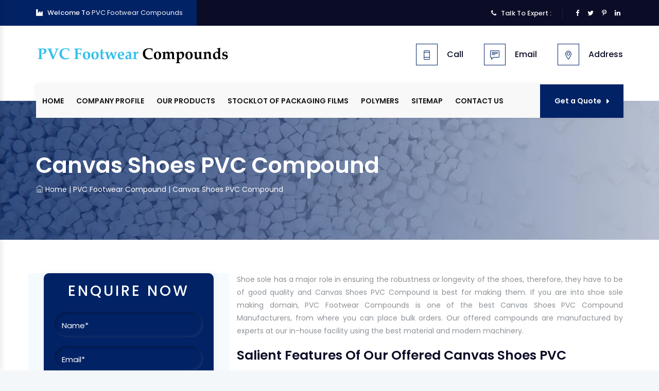

--- FILE ---
content_type: text/html; charset=UTF-8
request_url: https://pvcfootwearcompounds.com/canvas-shoes-pvc-compound.html
body_size: 8728
content:
<!DOCTYPE html>
<html lang="en">
<head>
<base href="https://pvcfootwearcompounds.com/">
<meta charset="utf-8">
<meta http-equiv="X-UA-Compatible" content="IE=edge">
<meta name="viewport" content="width=device-width, initial-scale=1, maximum-scale=1" />
<title>Canvas Shoes PVC Compound Manufacturers, PVC Canvas Shoes Compound</title>
<meta name="description" content="TP Polymer a known Canvas Shoes PVC Compound Manufacturers exporters and suppliers in Delhi India deals in best quality of PVC Canvas Shoes Compound for shoe industry" />
<meta name="keywords" content="Canvas Shoes PVC Compound Manufacturers, PVC Canvas Shoes Compound Suppliers, PVC Footwear Compound Exporters, PVC Compound" />
<meta name="author" content="PVC Footwear Compounds">
<link rel="canonical" href="https://pvcfootwearcompounds.com/canvas-shoes-pvc-compound.html"/>
<meta name="distribution" content="global">
<meta name="language" content="English">
<meta name="rating" content="general">
<meta name="ROBOTS" content="index, follow"/>
<meta name="revisit-after" content="Daily">
<meta name="googlebot" content="index, follow">
<meta name="bingbot" content="index, follow">
<link rel="shortcut icon" href="favicon.ico" />
<link rel="stylesheet" href="https://webclickindia.co.in/smtp/css/mail.css">
<script>
document.write("<link rel=\"stylesheet\" href=\"default/css/bootstrap.min.css\" \/>");
document.write("<link rel=\"stylesheet\" href=\"default/css/animate.css\" \/>");
document.write("<link rel=\"stylesheet\" href=\"default/css/owl.carousel.css\" \/>");
document.write("<link rel=\"stylesheet\" href=\"default/css/font-awesome.css\" \/>");
document.write("<link rel=\"stylesheet\" href=\"default/css/themify-icons.css\" \/>");
document.write("<link rel=\"stylesheet\" href=\"default/css/flaticon.css\" \/>");
document.write("<link rel=\"stylesheet\" href=\"default/css/prettyPhoto.css\" \/>");
document.write("<link rel=\"stylesheet\" href=\"default/css/shortcodes.css\" \/>");
document.write("<link rel=\"stylesheet\" href=\"default/css/main.css\" \/>");
document.write("<link rel=\"stylesheet\" href=\"default/css/responsive.css\" \/>");
document.write("<link rel=\"stylesheet\" href=\"default/css/ma5-menu.min.css\" \/>");
</script>
<!-- Global site tag (gtag.js) - Google Analytics -->
<script async src="https://www.googletagmanager.com/gtag/js?id=UA-111309972-1"></script>
<script>
  window.dataLayer = window.dataLayer || [];
  function gtag(){dataLayer.push(arguments);}
  gtag('js', new Date());

  gtag('config', 'UA-111309972-1');
</script>
<script async src="https://www.googletagmanager.com/gtag/js?id=G-YZMGSBQCHL"></script>
<script>
  window.dataLayer = window.dataLayer || [];
  function gtag(){dataLayer.push(arguments);}
  gtag('js', new Date());

  gtag('config', 'G-YZMGSBQCHL');
</script>

</head>
<body>
    <div class="page">
        <header id="masthead" class="header ttm-header-style-infostack">
            
            <div class="ttm-topbar-wrapper ttm-bgcolor-darkgrey ttm-textcolor-white clearfix">
                <div class="container">
                    <div class="ttm-topbar-content">
                        <ul class="top-contact text-left ttm-highlight-left">
                            <li><i class="fa fa-industry"></i><strong>Welcome To </strong> PVC Footwear Compounds</li>
                        </ul>
                        <div class="topbar-right text-right">
                            <ul class="top-contact">
                                <li><strong><i class="fa fa-phone"></i>Talk To Expert :</strong> <span class="tel-no"></span></li>
                            </ul>
                            <div class="ttm-social-links-wrapper list-inline">
                                <ul class="social-icons">
                                    <li><a href="#" target="_blank"><i class="fa fa-facebook"></i></a>
                                    </li>
                                    <li><a href="#" target="_blank"><i class="fa fa-twitter"></i></a>
                                    </li>
                                    <li><a href="#" target="_blank"><i class="fa fa-pinterest-p"></i></a>
                                    </li>
                                    <li><a href="#" target="_blank"><i class="fa fa-linkedin"></i></a>
                                    </li>
                                </ul>
                            </div>
                        </div>
                    </div>
                </div>
            </div>
           
            <div class="ttm-header-wrap">
                <div class="container">
                    <div class="ttm-header-top-wrapper clearfix">
                      
                        <div class="site-branding">
				
                            <a class="home-link" href="/" title="PVC Footwear Compounds"rel="home">
                                <img id="logo-img" class="img-center" src="images/pvc-footwear-compounds-logo.png" alt="PVC Footwear Compounds" title="PVC Footwear Compounds">
                            </a>
                        </div>
                        <div class="ttm-top-info-con clearfix">
                            <ul>
                                <li>
                                    <div class="icon-box icon-style-border">
                                        <i class="ti ti-mobile"></i>    
                                    </div>
                                    <div class="title-box">
                                        <h5>Call</h5> 
                                        <p></p>   
                                    </div>
                                </li>
                                <li>
                                    <div class="icon-box icon-style-border">
                                        <i class="ti ti-comment-alt"></i>    
                                    </div>
                                    <div class="title-box">
                                        <h5>Email</h5> 
                                        <p></p>   
                                    </div>
                                </li>
                                <li>
                                    <div class="icon-box icon-style-border">
                                        <i class="ti ti-location-pin"></i>    
                                    </div>
                                    <div class="title-box">
                                        <h5>Address</h5> 
                                        <p></p>   
                                    </div>
                                </li>     
                            </ul>
                        </div>
                    </div>
                    
                    <div id="ttm-stickable-header-w" class="ttm-stickable-header-w clearfix">
                        <div id="site-header-menu" class="site-header-menu">
                                <div class="site-header-menu-inner ttm-stickable-header">
                                    <div class="container">
                                    
                                    <div id="site-navigation" class="site-navigation">
                                        <div class="ttm-rt-contact">
                                            <div class="ttm-header-icons ">
                                            </div>
                                            <div class="ttm-custombutton">
                                                <a href="contact-us.html" title="Get A quote">Get a Quote<i class="fa fa-caret-right"></i></a>
                                            </div>
                                        </div>
                                


            <div class="navbar-area">
                   <div class="fennec-nav">
                          <nav class="navbar navbar-expand-md navbar-light">    
                            <div class="collapse navbar-collapse mean-menu" id="navbarSupportedContent" style="display: block;">
                                <ul class="navbar-nav">
                                    <li class="nav-item"><a href="/" title="Home" class="nav-link">Home </a>
                                    </li>

                        <li class="nav-item"><a href="company-profile.html" title="Company Profile" class="nav-link">Company Profile </a></li>
                                   
                                    <li class="nav-item"><a href="our-products.html" title="Our Products" class="nav-link">Our Products </a>
                                        <ul class="dropdown-menu">
										                                             <li class="nav-item"><a href="pvc-compounds.html" title="PVC Compounds"  class="nav-link">PVC Compounds</a>
                                             
                                 											 <ul class="dropdown-menu">
											                                                     <li class="nav-item"><a href="pvc-footwear-compound.html" title="PVC Footwear Compound" class="nav-link">PVC Footwear Compound</a>
																										<ul class="dropdown-menu">
											                                                     <li class="nav-item"><a href="school-shoes-pvc-compound.html" title="School Shoes PVC Compound" class="nav-link">School Shoes PVC Compound</a>
												</li>
												                                                    <li class="nav-item"><a href="canvas-shoes-pvc-compound.html" title="Canvas Shoes PVC Compound" class="nav-link">Canvas Shoes PVC Compound</a>
												</li>
												                                                    <li class="nav-item"><a href="bond-gents-casual-shoes-pvc-compound.html" title="Bond Gents Casual Shoes PVC Compound" class="nav-link">Bond Gents Casual Shoes PVC Compound</a>
												</li>
												                                                    <li class="nav-item"><a href="ladies-belly-pvc-compound.html" title="Ladies Belly PVC Compound" class="nav-link">Ladies Belly PVC Compound</a>
												</li>
												                                                    <li class="nav-item"><a href="kids-shoes-pvc-compound.html" title="Kids Shoes PVC Compound" class="nav-link">Kids Shoes PVC Compound</a>
												</li>
												                                                    <li class="nav-item"><a href="kids-chuchu-shoes-pvc-compound.html" title="Kids Chuchu Shoes PVC Compound" class="nav-link">Kids Chuchu Shoes PVC Compound</a>
												</li>
												                                                    <li class="nav-item"><a href="kiddy-pvc-compound.html" title="Kiddy PVC Compound" class="nav-link">Kiddy PVC Compound</a>
												</li>
												                                                    <li class="nav-item"><a href="white-pvc-compound.html" title="White PVC Compound" class="nav-link">White PVC Compound</a>
												</li>
												                                                    <li class="nav-item"><a href="shoe-sole-sheets.html" title="Shoe Sole Sheets" class="nav-link">Shoe Sole Sheets</a>
												</li>
												                                                    <li class="nav-item"><a href="slipper-sheets.html" title=" Slipper Sheets" class="nav-link"> Slipper Sheets</a>
												</li>
																								</ul>
																										</li>
                                        	                                                    <li class="nav-item"><a href="pvc-granules.html" title="PVC Granules" class="nav-link">PVC Granules</a>
																										</li>
                                        	                                                    <li class="nav-item"><a href="pvc-sole-compound.html" title=" PVC Sole Compound" class="nav-link"> PVC Sole Compound</a>
																										</li>
                                        	                                                    <li class="nav-item"><a href="pvc-natural-compound.html" title="PVC Natural Compound" class="nav-link">PVC Natural Compound</a>
																										</li>
                                        	                                                    <li class="nav-item"><a href="pvc-colored-compound.html" title="PVC Colored Compound" class="nav-link">PVC Colored Compound</a>
																										</li>
                                        	                                                    <li class="nav-item"><a href="pvc-transparent-compound.html" title="PVC Transparent Compound" class="nav-link">PVC Transparent Compound</a>
																										</li>
                                        	                                                    <li class="nav-item"><a href="pvc-dana.html" title="PVC Dana" class="nav-link">PVC Dana</a>
																										</li>
                                        	                                                    <li class="nav-item"><a href="pvc-pellets.html" title="PVC Pellets" class="nav-link">PVC Pellets</a>
																										</li>
                                        	                                                    <li class="nav-item"><a href="pvc-strap-compound.html" title="PVC Strap Compound" class="nav-link">PVC Strap Compound</a>
																										</li>
                                        	                                                    <li class="nav-item"><a href="auto-parts-pvc-compound.html" title="Auto Parts PVC Compound" class="nav-link">Auto Parts PVC Compound</a>
																										</li>
                                        	                                                    <li class="nav-item"><a href="pvc-nbr-compound.html" title="PVC NBR Compound" class="nav-link">PVC NBR Compound</a>
																										</li>
                                        	                                                    <li class="nav-item"><a href="pvc-wire-compound.html" title="PVC Wire Compound" class="nav-link">PVC Wire Compound</a>
																										</li>
                                        	                                                    <li class="nav-item"><a href="pvc-pipe-compound.html" title="PVC Pipe Compound" class="nav-link">PVC Pipe Compound</a>
																										</li>
                                        	                                                    <li class="nav-item"><a href="pvc-rubber-compound.html" title="PVC Rubber Compound" class="nav-link">PVC Rubber Compound</a>
																										</li>
                                        	                                              
                                                </ul>
								                                             </li>
										                                              <li class="nav-item"><a href="eva-blocks.html" title="EVA Blocks"  class="nav-link">EVA Blocks</a>
                                             
                                                                             </li>
										                                              <li class="nav-item"><a href="super-soft-eva-sheets.html" title="Super Soft EVA Sheets"  class="nav-link">Super Soft EVA Sheets</a>
                                             
                                                                             </li>
										                                         </ul>
                                    </li>

                                    <li class="nav-item"><a href="stocklot-packaging-films.html" title="Stocklot Of Packaging Films" class="nav-link">Stocklot Of Packaging Films</a></li>
                                     <li class="nav-item"><a href="polymers.html" title="Polymers" class="nav-link">Polymers </a>
                                        <ul class="dropdown-menu">
										                                             <li class="nav-item"><a href="pvc-resin.html" title="PVC Resin"  class="nav-link">PVC Resin</a>
                                             
                               
                                            </li>
										                                             <li class="nav-item"><a href="calcium-carbonate.html" title="Calcium Carbonate"  class="nav-link">Calcium Carbonate</a>
                                             
                               
                                            </li>
										                                             <li class="nav-item"><a href="titanium-dioxide-anatase-grade.html" title="Titanium Dioxide (Anatase Grade)"  class="nav-link">Titanium Dioxide (Anatase Grade)</a>
                                             
                               
                                            </li>
										                                             <li class="nav-item"><a href="zinc-oxide.html" title="Zinc Oxide"  class="nav-link">Zinc Oxide</a>
                                             
                               
                                            </li>
										 
                                            

                                           
                                       </ul>
                                    </li>

                                    <li class="nav-item"><a href="sitemap.html" title="Sitemap" class="nav-link">Sitemap</a></li>
                                <li class="nav-item"><a href="contact-us.html" title="Contact Us" class="nav-link">Contact Us</a></li>
                                </ul>                            </div>
                        </nav>
                  
                </div>
            </div>

<nav class="navbar navbar-expand-md navbar-light mobile-menu">
<button class="ma5menu__toggle" type="button">
<span class="ma5menu__icon-toggle"></span> <span class="ma5menu__sr-only">Menu</span>
</button>
<div style="display: none;">
<ul class="site-menu">
<li><a href="/" title="Home">Home</a></li>
<li><a href="company-profile.html" title="Company Profile">Company Profile</a></li>
<li>
<a href="our-products.html" title="Our Products">Our Products</a>
<ul>
 <li>
<a href="pvc-compounds.html" title="PVC Compounds">PVC Compounds</a>
<ul>
            
<li><a href="pvc-footwear-compound.html" title="PVC Footwear Compound">PVC Footwear Compound</a>
<ul>
            
		<li><a href="school-shoes-pvc-compound.html" title="School Shoes PVC Compound">School Shoes PVC Compound</a>
</li>
    
		<li><a href="canvas-shoes-pvc-compound.html" title="Canvas Shoes PVC Compound">Canvas Shoes PVC Compound</a>
</li>
    
		<li><a href="bond-gents-casual-shoes-pvc-compound.html" title="Bond Gents Casual Shoes PVC Compound">Bond Gents Casual Shoes PVC Compound</a>
</li>
    
		<li><a href="ladies-belly-pvc-compound.html" title="Ladies Belly PVC Compound">Ladies Belly PVC Compound</a>
</li>
    
		<li><a href="kids-shoes-pvc-compound.html" title="Kids Shoes PVC Compound">Kids Shoes PVC Compound</a>
</li>
    
		<li><a href="kids-chuchu-shoes-pvc-compound.html" title="Kids Chuchu Shoes PVC Compound">Kids Chuchu Shoes PVC Compound</a>
</li>
    
		<li><a href="kiddy-pvc-compound.html" title="Kiddy PVC Compound">Kiddy PVC Compound</a>
</li>
    
		<li><a href="white-pvc-compound.html" title="White PVC Compound">White PVC Compound</a>
</li>
    
		<li><a href="shoe-sole-sheets.html" title="Shoe Sole Sheets">Shoe Sole Sheets</a>
</li>
    
		<li><a href="slipper-sheets.html" title=" Slipper Sheets"> Slipper Sheets</a>
</li>
		</ul>
</li>
    
<li><a href="pvc-granules.html" title="PVC Granules">PVC Granules</a>
</li>
    
<li><a href="pvc-sole-compound.html" title=" PVC Sole Compound"> PVC Sole Compound</a>
</li>
    
<li><a href="pvc-natural-compound.html" title="PVC Natural Compound">PVC Natural Compound</a>
</li>
    
<li><a href="pvc-colored-compound.html" title="PVC Colored Compound">PVC Colored Compound</a>
</li>
    
<li><a href="pvc-transparent-compound.html" title="PVC Transparent Compound">PVC Transparent Compound</a>
</li>
    
<li><a href="pvc-dana.html" title="PVC Dana">PVC Dana</a>
</li>
    
<li><a href="pvc-pellets.html" title="PVC Pellets">PVC Pellets</a>
</li>
    
<li><a href="pvc-strap-compound.html" title="PVC Strap Compound">PVC Strap Compound</a>
</li>
    
<li><a href="auto-parts-pvc-compound.html" title="Auto Parts PVC Compound">Auto Parts PVC Compound</a>
</li>
    
<li><a href="pvc-nbr-compound.html" title="PVC NBR Compound">PVC NBR Compound</a>
</li>
    
<li><a href="pvc-wire-compound.html" title="PVC Wire Compound">PVC Wire Compound</a>
</li>
    
<li><a href="pvc-pipe-compound.html" title="PVC Pipe Compound">PVC Pipe Compound</a>
</li>
    
<li><a href="pvc-rubber-compound.html" title="PVC Rubber Compound">PVC Rubber Compound</a>
</li>
</ul>
</li>
<li>
<a href="eva-blocks.html" title="EVA Blocks">EVA Blocks</a>
</li>
<li>
<a href="super-soft-eva-sheets.html" title="Super Soft EVA Sheets">Super Soft EVA Sheets</a>
</li>
<li>
<a href="polymers.html" title="Polymers">Polymers</a>
<ul>
            
<li><a href="pvc-resin.html" title="PVC Resin">PVC Resin</a>
</li>
    
<li><a href="calcium-carbonate.html" title="Calcium Carbonate">Calcium Carbonate</a>
</li>
    
<li><a href="titanium-dioxide-anatase-grade.html" title="Titanium Dioxide (Anatase Grade)">Titanium Dioxide (Anatase Grade)</a>
</li>
    
<li><a href="zinc-oxide.html" title="Zinc Oxide">Zinc Oxide</a>
</li>
</ul>
</li>
</ul>
</li>
<li><a href="stocklot-packaging-films.html" title="Stocklot Of Packaging Films">Stocklot Of Packaging Films</a></li>
<li>
<a href="polymers.html" title="Polymers">Polymers</a>
<ul>
 <li>
<a href="stocklot-packaging-films.html" title=" Stocklot Packaging Films"> Stocklot Packaging Films</a>
</li>
 <li>
<a href="shoe-sole-sheets.html" title="Shoe Sole Sheets">Shoe Sole Sheets</a>
</li>
 <li>
<a href="pvc-nbr-compound.html" title="PVC NBR Compound">PVC NBR Compound</a>
</li>
 <li>
<a href="pvc-wire-compound.html" title="PVC Wire Compound">PVC Wire Compound</a>
</li>
 <li>
<a href="pvc-pipe-compound.html" title="PVC Pipe Compound">PVC Pipe Compound</a>
</li>
 <li>
<a href="slipper-sheets.html" title=" Slipper Sheets"> Slipper Sheets</a>
</li>
 <li>
<a href="pvc-rubber-compound.html" title="PVC Rubber Compound">PVC Rubber Compound</a>
</li>
 </ul>
</li>
<li><a href="sitemap.html" title="Sitemap">Sitemap</a></li>
<li><a href="contact-us.html" title="Contact Us">Contact Us</a></li>
</ul>
</div>
</nav>

</div>
</div>
</div>
</div>
</div>
</div>
</div>
</header>
	
	<div class="ttm-page-title-row">
            <div class="container">
                <div class="row">
                    <div class="col-md-12"> 
                        <div class="title-box ttm-textcolor-white">
                            <div class="page-title-heading">
                                <h1 class="title">Canvas Shoes PVC Compound</h1>
                            </div><!-- /.page-title-captions -->
                            <div class="breadcrumb-wrapper">
                                <span>
                                    <a title="Homepage" href="/" title="Home" ><i class="ti ti-home"></i> Home</a>
                                </span>
								<span class="ttm-bread-sep"> | </span>
							
							<span>
                                    <a title="Homepage" href="pvc-footwear-compound.html" title="PVC Footwear Compound" > PVC Footwear Compound</a>
                                </span>
								  <span class="ttm-bread-sep"> | </span>
								                                
                                <span class="text-white">Canvas Shoes PVC Compound</span>
                            </div>  
                        </div>
                    </div><!-- /.col-md-12 -->  
                </div><!-- /.row -->  
            </div><!-- /.container -->                      
        </div>
		
<div class="sidebar ttm-sidebar-left ttm-bgcolor-white clearfix">
            <div class="container">
                <!-- row -->
                <div class="row d-block">
                    <div class="col-lg-8 content-area">
                        <!-- ttm-service-single-content-are -->
                        <div class="ttm-service-single-content-area">
                          
                            <div class="ttm-service-description mb-30">
                                <p style="text-align:justify">Shoe sole has a major role in ensuring the robustness or longevity of the shoes, therefore, they have to be of good quality and Canvas Shoes PVC Compound is best for making them. If you are into shoe sole making domain, PVC Footwear Compounds is one of the best Canvas Shoes PVC Compound Manufacturers, from where you can place bulk orders. Our offered compounds are manufactured by experts at our in-house facility using the best material and modern machinery.</p>

<h2>Salient Features Of Our Offered Canvas Shoes PVC Compounds:</h2>

<ul>
	<li>Ensure the high-strength of shoe soles</li>
	<li>Flexible to mold and can be used in sole making work</li>
	<li>Highly rigid and known for their tensile strength</li>
	<li>Our offered PVC Footwear Compound is very lightweight to use</li>
	<li>PVC Compound adds life and extra edge to the soles and increases shoe life</li>
	<li>Create sole which can be used in canvas shoes making</li>
</ul>

<h3>Drop Your Enquiry!</h3>

<p>Our name is renowned among the paramount PVC Canvas Shoes Compound Exporters and Suppliers in India. If you have any queries and want our support, get in touch now.</p>
								    
                            </div>
				<div class="col-md-4 gallery-img">
                            <img class="img-fluid w-100" src="images/products/canvas-shoes-pvc-compound.jpg" title="" alt="">
                        </div>
                        </div>
                     
                    </div>
                    <div class="col-lg-4 widget-area ttm-bgcolor-grey">

                         <div class="box-shadow">

<div class="form" id="innerenquiry-form">
<div id="innersuccessmsg"></div>
<div class="overlaysan"></div>
<h2>Enquire Now</h2>
<form action="enquiries/add" method="post">
<input type="hidden" name="enquiry_for" value="Enquiry For Contact Us">
<input type="hidden" name="page_url" value="https://pvcfootwearcompounds.com/canvas-shoes-pvc-compound.html">
<div class="input">
<div class="inputBox mb-3">
<input type="text" name="name" placeholder="Name*" required="">
</div>

<div class="inputBox mb-3">
<input type="email" name="email" placeholder="Email*" required="">
</div>

<div class="inputBox mb-3">
<input type="text" name="mobile" placeholder="Phone*" placeholder="Phone Number*" required="" onkeypress="return event.charCode >= 48 &amp;&amp; event.charCode <= 57 || event.charCode == 43 || event.charCode == 45 || event.charCode == 0" maxlength="15" minlength="10" required="">
</div>

<div class="inputBox mb-3">
<input type="text" name="address" placeholder="Address" >
</div>

<div class="inputBox mb-3">
<textarea name="message" placeholder="Message" ></textarea>
</div>

<div class="inputBox">
<input type="submit" name="" value="Submit Now">
</div>

</div>
</form>
</div>
</div>
                        <aside class="widget widget-nav-menu">
                            <ul class="widget-menu">
							
								                                <li class=""><a href="pvc-compounds.html" title="PVC Compounds">PVC Compounds</a></li>
								                                <li class=""><a href="eva-blocks.html" title="EVA Blocks">EVA Blocks</a></li>
								                                <li class=""><a href="super-soft-eva-sheets.html" title="Super Soft EVA Sheets">Super Soft EVA Sheets</a></li>
								                                <li class=""><a href="polymers.html" title="Polymers">Polymers</a></li>
								                                <li class=""><a href="stocklot-packaging-films.html" title=" Stocklot Packaging Films"> Stocklot Packaging Films</a></li>
								                              
                            </ul>
                        </aside>
                   



                    </div>
                </div>
            </div>
        </div>
	      <footer class="footer widget-footer clearfix">
            <div class="first-footer">
                <div class="container">
                    <div class="row">
                        <div class="col-lg-12 text-center">
                            <div class="first-footer-inner">
                                <div class="footer-logo">
                                	<a href="/" title="PVC Footwear Compounds">
                                    <img id="footer-logo-img" class="img-center" src="images/pvc-footwear-compounds-logo.png" title="PVC Footwear Compounds" alt="PVC Footwear Compounds">
                                    </a>
                                </div>
                                <div class="row no-gutters footer-box">
                                    <div class="col-md-4 widget-area">
                                        <div class="featured-box text-center">
                                            <div class="featured-content">
                                                <div class="featured-title">
                                                    <h5>Our Address</h5>
                                                </div>
                                                <div class="featured-desc">
                                                    <p></p>
                                                </div>
                                            </div>
                                        </div>
                                    </div>
                                    <div class="col-md-4 widget-area">
                                        <div class="featured-box text-center">
                                            <div class="featured-content">
                                                <div class="featured-title">
                                                    <h5>Talk To Expert</h5>
                                                </div>
                                                <div class="featured-desc">
                                                    <p></p>
                                                </div>
                                            </div>
                                        </div>
                                    </div>
                                    <div class="col-md-4 widget-area">
                                        <div class="featured-box text-center">
                                            <div class="featured-content">
                                                <div class="featured-title">
                                                    <h5>Email Us</h5>
                                                </div>
                                                <div class="featured-desc">
                                                    <p></p>
                                                    <p></p>
                                                </div>
                                            </div>
                                        </div>
                                    </div>
                                </div>
                            </div>
                        </div>
                    </div>
                </div>
            </div>
            <div class="second-footer ttm-textcolor-white">
                <div class="container">
                    <div class="row">
                        <div class="col-xs-12 col-sm-12 col-md-6 col-lg-3 widget-area">
                            <div class="widget widget_text  clearfix">
                                <h3 class="widget-title">About Us</h3>
                                <div class="textwidget widget-text ">
                               <p class="text-justify">    Our journey from beginning to become a brand is full of obstacles and with the team support, our experience and dedication to mount new heights is the reason, we have successfully overcome all the barriers.</p>
                                    <br><br>
                                    <div class="social-icons circle social-hover">
                                        <ul class="list-inline">
<li class="social-facebook"><a class="tooltip-top" target="_blank" href="#" data-tooltip="Facebook"><i class="fa fa-facebook" aria-hidden="true"></i></a></li>

<li class="social-twitter"><a class="tooltip-top" target="_blank" href="#" data-tooltip="Twitter"><i class="fa fa-twitter" aria-hidden="true"></i></a></li>

<li class="social-flickr"><a class=" tooltip-top" target="_blank" href="#" data-tooltip="pinterest"><i class="fa fa-pinterest-p" aria-hidden="true"></i></a></li>

<li class="social-linkedin"><a class=" tooltip-top" target="_blank" href="#" data-tooltip="LinkedIn"><i class="fa fa-linkedin" aria-hidden="true"></i></a></li>
                                        </ul>
                                    </div>
                                    <br>
                                    <div class="mb-20">
                                        <a class="ttm-btn ttm-btn-size-xs ttm-btn-shape-square ttm-btn-style-fill ttm-btn-bgcolor-skincolor ttm-btn-color-white" href="company-profile.html" title="Company Profile">READ MORE</a>
                                    </div>
                                </div>
                            </div>
                        </div>
                        <div class="col-xs-12 col-sm-12 col-md-6 col-lg-3 widget-area">
                            <div class="widget widget_nav_menu clearfix">
                               <h3 class="widget-title">Quick Links</h3>
                                <ul id="menu-footer-services">
                                    <li><a href="company-profile.html" title="Company Profile">Company Profile</a></li>
                                    <li><a href="our-products.html" title="Our Products">Our Products</a></li>
                                    <li><a href="stocklot-packaging-films.html" title="Stocklot Of Packaging Films">Stocklot Of Packaging Films</a></li>
                                    <li><a href="polymers.html" title="Polymers">Polymers</a></li>
                                    <li><a href="sitemap.html" title="Sitemap">Sitemap</a></li>
                                    <li><a href="our-presence.html" title="Our Prsence">Our Presence</a></li>
                                    <li><a href="contact-us.html" title="Contact Us">Contact Us</a></li>
                                </ul>
                            </div>
                        </div>

                                                <div class="col-xs-12 col-sm-12 col-md-6 col-lg-3 widget-area">
                            <div class="widget widget_nav_menu clearfix">
                               <h3 class="widget-title">Our Products</h3>
                                <ul id="menu-footer-services">
								                                    <li><a href="pvc-compounds.html" title="PVC Compounds">PVC Compounds</a></li>
                                  
								                                    <li><a href="pvc-footwear-compound.html" title="PVC Footwear Compound">PVC Footwear Compound</a></li>
                                  
								                                    <li><a href="pvc-granules.html" title="PVC Granules">PVC Granules</a></li>
                                  
								                                    <li><a href="pvc-sole-compound.html" title=" PVC Sole Compound"> PVC Sole Compound</a></li>
                                  
								                                    <li><a href="pvc-colored-compound.html" title="PVC Colored Compound">PVC Colored Compound</a></li>
                                  
								                                    <li><a href="eva-blocks.html" title="EVA Blocks">EVA Blocks</a></li>
                                  
								                                </ul>
                            </div>
                        </div>

                        <div class="col-xs-12 col-sm-12 col-md-6 col-lg-3 widget-area">
                            <div class="widget flicker_widget clearfix">
                               <h3 class="widget-title">Map</h3>
                               <div class="textwidget widget-text">
							   <iframe src="https://www.google.com/maps/embed?pb=!1m18!1m12!1m3!1d448196.52629668376!2d76.76357783356833!3d28.643684634738104!2m3!1f0!2f0!3f0!3m2!1i1024!2i768!4f13.1!3m3!1m2!1s0x390cfd5b347eb62d%3A0x37205b715389640!2sDelhi!5e0!3m2!1sen!2sin!4v1722412092030!5m2!1sen!2sin" width="100%" height="250" style="border:0;" allowfullscreen="" loading="lazy" referrerpolicy="no-referrer-when-downgrade"></iframe>
                                </div>
                            </div>
                        </div>
                    </div>
                </div>
            </div>

            <div class="bottom-footer-text ttm-textcolor-white">
                <div class="container">
                    <div class="row copyright">
                        <div class="col-md-12">
                            <div class="">
                                <p class="text-center w-100 text-white"><button onclick="toggleExpand()" class="btn-design">Copyright</button> © 2026 PVC Footwear Compounds | All Rights Reserved . Website Designed &amp; SEO By Webclick® Digital Pvt. Ltd. <a href="https://www.webclickindia.com" class="font-weight-bold text-white" target="_blank" title="Website Designing Company in Delhi India">Website Designing Company India</a></p>
                            </div>
                        </div>
                    </div>
                </div>
            </div>
            <style>

.expandable {
      max-height: 0;
      overflow: hidden;
      position: absolute;
      left: 0px;
      transition: max-height 0.3s ease;
      width: 98%;
      background-color: #201c38;
      padding: 0 10px;
      border-radius: 5px;
    }

    .expandable.open {
      max-height: 500px; /* Adjust based on content */
      padding: 10px;
      z-index: 99999;
      position: relative;
      overflow-y: scroll;
      height:135px;
	  width: 100%;
    }

    .tabs-hidden-and-show button {
      padding: 10px 20px;
      margin-bottom: 10px;
      cursor: pointer;
      background-color: #201c38;
      color: white;
      font-family: arial;
      border: none;
      border-radius: 5px;
    }

   .tabs-hidden-and-show a {
      display: block;
      margin: 5px 0;
      font-family: arial;
      color: #fff;
      text-decoration: none;
    }
.tabs-hidden-and-show ul {
    justify-content: space-between;
    padding-left: 15px;
    padding-right: 15px;
    text-align: center;
}
button.btn-design {
    background: transparent;
    border: none;
}
div#expandDiv ul li {
    display: inline-block;
    margin-right: 0;
    border-right: 1px solid #ccc;
    padding-left: 15px;
    padding-right: 15px;
}

button.btn-design {
    border: none;
    background: transparent;
    color: #fff;
}

</style>
<!-- Script -->
<script>
function toggleExpand() {
const div = document.getElementById("expandDiv");
div.classList.toggle("open");
}
</script>
        </footer>
        <!--footer end-->

        <!--back-to-top start-->
        <a id="totop" href="#top">
            <i class="fa fa-angle-up"></i>
        </a>
        <!--back-to-top end-->

    </div><!-- page end -->
<!-- Javascript -->

<script src="https://code.jquery.com/jquery-1.12.3.min.js"></script> 
<script>
document.write("<script type=\"text/javascript\" src=\"default/js/jquery.min.js\"><\/script>");
document.write("<script type=\"text/javascript\" src=\"default/js/bootstrap.min.js\"><\/script>");
document.write("<script type=\"text/javascript\" src=\"default/js/owl.carousel.js\"><\/script>");
document.write("<script type=\"text/javascript\" src=\"default/js/main.js\"><\/script>");
document.write("<script type=\"text/javascript\" src=\"default/js/ma5-menu.min.js\"><\/script>");
</script>
<script src="https://webclickindia.co.in/smtp/js/mail.js"></script>
</body>
</html>

--- FILE ---
content_type: text/css
request_url: https://pvcfootwearcompounds.com/default/css/flaticon.css
body_size: 371
content:
@font-face{font-family:"Flaticon";src:url("../fonts/Flaticon.eot");src:url("../fonts/Flaticond41d.eot?#iefix") format("embedded-opentype"),url("../fonts/Flaticon.woff2") format("woff2"),url("../fonts/Flaticon.woff") format("woff"),url("../fonts/Flaticon.ttf") format("truetype"),url("../fonts/Flaticon.svg#Flaticon") format("svg");font-weight:normal;font-style:normal}@media screen and (-webkit-min-device-pixel-ratio:0){@font-face{font-family:"Flaticon";src:url("../fonts/Flaticon.svg#Flaticon") format("svg")}}[class^="flaticon-"]:before,[class*=" flaticon-"]:before,[class^="flaticon-"]:after,[class*=" flaticon-"]:after{font-family:Flaticon;font-size:inherit;font-style:normal}.flaticon-idea:before{content:"\f100"}.flaticon-salary:before{content:"\f101"}.flaticon-crowfunding:before{content:"\f102"}.flaticon-cash:before{content:"\f103"}.flaticon-consultation:before{content:"\f104"}.flaticon-customer-service:before{content:"\f105"}.flaticon-customer-service-1:before{content:"\f106"}.flaticon-consult:before{content:"\f107"}.flaticon-avatar:before{content:"\f108"}.flaticon-cooperation:before{content:"\f109"}.flaticon-consulting:before{content:"\f10a"}.flaticon-consultant:before{content:"\f10b"}.flaticon-business:before{content:"\f10c"}.flaticon-callcenter:before{content:"\f10d"}.flaticon-consultation-1:before{content:"\f10e"}.flaticon-consulting-1:before{content:"\f10f"}.flaticon-consultant-1:before{content:"\f110"}.flaticon-chat:before{content:"\f111"}.flaticon-business-1:before{content:"\f112"}.flaticon-talk:before{content:"\f113"}.flaticon-bitcoin:before{content:"\f114"}.flaticon-business-and-finance:before{content:"\f115"}.flaticon-talk-1:before{content:"\f116"}.flaticon-question:before{content:"\f117"}.flaticon-business-and-finance-1:before{content:"\f118"}.flaticon-branding:before{content:"\f119"}.flaticon-idea-1:before{content:"\f11a"}.flaticon-idea-2:before{content:"\f11b"}.flaticon-target:before{content:"\f11c"}.flaticon-social-media:before{content:"\f11d"}.flaticon-viral-marketing:before{content:"\f11e"}.flaticon-research:before{content:"\f11f"}.flaticon-target-1:before{content:"\f120"}.flaticon-marketing:before{content:"\f121"}.flaticon-search:before{content:"\f122"}.flaticon-blogger:before{content:"\f123"}.flaticon-ceo:before{content:"\f124"}.flaticon-growth:before{content:"\f125"}.flaticon-document:before{content:"\f126"}.flaticon-cup:before{content:"\f127"}

--- FILE ---
content_type: text/css
request_url: https://pvcfootwearcompounds.com/default/css/main.css
body_size: 13253
content:
@import url('https://fonts.googleapis.com/css?family=Poppins:300,300i,400,400i,500,500i,600,600i,700,700i');

article, aside, details, figcaption, figure, footer, header, hgroup, menu, nav, section { 
    display: block;
}
a:focus { 
    text-decoration: none; 
}
a:focus, a:hover { 
    color: #f71735; 
    text-decoration: none; 
}
a, button, input { 
    outline: medium none; 
    color: #f71735; 
}
ol, ul{ 
    padding: 0; 
    margin: 0;
    list-style: none;
}
strong{ 
  font-weight: 700;
}
iframe{
  width: 100%;
  border: none;
  display: block;
}
p { 
    margin: 0 0 15px; 
}

*::-moz-selection { 
    background: #012265; 
    color: #fff; 
    text-shadow: none; 
}
::-moz-selection { 
    background: #012265; 
    color: #fff;
    text-shadow: none; 
}
::selection { 
    background: #012265; 
    color: #fff; 
    text-shadow: none; 
}

textarea, input[type="text"], 
input[type="password"], 
input[type="datetime"], 
input[type="datetime-local"], 
input[type="date"], 
input[type="month"], 
input[type="time"], 
input[type="week"], 
input[type="number"], 
input[type="email"], 
input[type="url"], 
input[type="search"], 
input[type="tel"], 
input[type="color"], 
.uneditable-input, 
select{
    font-family: inherit;
    -webkit-transition: border linear .2s,box-shadow linear .2s;
    -moz-transition: border linear .2s,box-shadow linear .2s;
    -o-transition: border linear .2s,box-shadow linear .2s;
    transition: border linear .2s,box-shadow linear .2s;
    -webkit-border-radius: 3px;
    -moz-border-radius: 3px;
    border-radius: 0;
    vertical-align: middle;
    width: 100%;
    color: #5d6576;
    padding: 9px 15px;
    font-weight: 400;
    background-color:#fff;
    text-transform: inherit;
    border: 1px solid #dedede;
    font-size: 14px;
    outline: none;
    line-height: inherit;
}
button, input[type="submit"], 
input[type="button"], 
input[type="reset"] {
    display: inline-block;
    text-decoration: none;
    font-size: 13px;
    line-height: 21px;
    font-weight: 500;
    padding: 11px 40px 11px;
    border: 2px solid transparent;
    border-radius: 0;
    color: #fff;
    -webkit-transition: all 0.25s ease;
    transition: all 0.25s ease;
    cursor: pointer;
    outline: none!important;
    -webkit-font-smoothing: antialiased;
    text-transform: uppercase;
}

textarea:focus, 
input[type="text"]:focus, 
input[type="password"]:focus, 
input[type="datetime"]:focus, 
input[type="datetime-local"]:focus, 
input[type="date"]:focus, 
input[type="month"]:focus, 
input[type="time"]:focus, 
input[type="week"]:focus, 
input[type="number"]:focus, 
input[type="email"]:focus, 
input[type="url"]:focus, 
input[type="search"]:focus, 
input[type="tel"]:focus, 
input[type="color"]:focus {
    border: 1px solid #fda02b;
    -webkit-box-shadow: none;
    -moz-box-shadow: none;
    box-shadow: none;
}

textarea:-moz-placeholder,
textarea::-moz-placeholder,
input:-moz-placeholder,
input::-moz-placeholder,
input:-ms-input-placeholder ,
input::-ms-input-placeholder,
textarea::-webkit-input-placeholder,
input::-webkit-input-placeholde  {   
  color: #fff;
}

menu, ol, ul {
    margin: 0;
    padding: 0 0 0 25px;
}

body { font-family: "Poppins",Arial,Helvetica,sans-serif;
    font-weight: 400;
    font-size: 14px;
    line-height: 25px;
    color: #8d9297;
    background-color: #f3f7f9;
    letter-spacing: 0px;

}
h1, h2, h3, h4, h5, h6{ font-family: "Poppins",Arial,Helvetica,sans-serif; margin-bottom: 15px; font-weight: 600; color: #0b0c26;}
h1 { font-size: 45px; line-height: 50px; text-transform: uppercase;}
h2 { font-size: 35px; line-height: 40px; }
h3 { font-size: 30px; line-height: 35px; }
h4 { font-size: 24px; line-height: 30px; }
h5 { font-size: 20px; line-height: 25px; }
h6 { font-size: 16px; line-height: 18px;}


/** Transition **/

.featured-icon-box .featured-icon, .ttm-btn, button, 
.owl-item, img, span, .featured-icon-box,
.featured-icon,#totop {
    -webkit-transition: all 0.5s ease-in-out 0s; 
    -moz-transition: all 0.5s ease-in-out 0s; 
    -ms-transition: all 0.5s ease-in-out 0s; 
    -o-transition: all 0.5s ease-in-out 0s; 
    transition: all 0.5s ease-in-out 0s; 
}
a, .site-branding, #site-header-menu #site-navigation .menu ul li > a, .ttm-header-icon, .header-btn,
a.ttm-btn, i.ttm-btn, a.nav-link , .social-icons li>a , .ttm-header-style-infostack .ttm-custombutton a,
.ttm-menu-toggle .toggle-block,
.ttm-header-style-infostack .ttm-header-icons .ttm-header-search-link a, .accordion .toggle-title a,
.widget-download ul.download li{
    -webkit-transition: all 0.3s ease-in-out 0s; 
    -moz-transition: all 0.3s ease-in-out 0s; 
    -ms-transition: all 0.3s ease-in-out 0s; 
    -o-transition: all 0.3s ease-in-out 0s; 
    transition: all 0.3s ease-in-out 0s; 
}

a.tp-caption:hover,
.featured-imagebox-portfolio .featured-content,
.ttm-processbox-wrapper .featured-content,
.ttm-processbox-wrapper .ttm-processbox .process-num,
.featured-icon-box.style10{
    -webkit-transition: all 0.3s ease-in-out 0s !important; 
    -moz-transition: all 0.3s ease-in-out 0s !important; 
    -ms-transition: all 0.3s ease-in-out 0s !important; 
    -o-transition: all 0.3s ease-in-out 0s !important; 
    transition: all 0.3s ease-in-out 0s !important; 
}
.ttm-btn span, .nav-link span, .cart-info a i,.site-branding img,.site-branding a, .panel-title > a span,
.ttm-header-icon.ttm-header-cart-link .navbar-form span , ul.products li.product .ttm-shop-icon a i{
    -webkit-transition: all 0s ease-in-out 0s; 
    -moz-transition: all 0s ease-in-out 0s; 
    -ms-transition: all 0s ease-in-out 0s;
    -o-transition: all 0s ease-in-out 0s; 
    transition: all 0s ease-in-out 0s; 
}
.featured-imagebox-team .featured-thumbnail img{
    -webkit-transition: all 0.5s ease;
    -ms-transition: all 0.5s ease;
    -o-transition: all 0.5s ease;
    transition: all 0.5s ease;
}
.featured-imagebox .ttm-box-bottom-content,
.ttm-box-bottom-content .ttm-icon,
.ttm-box-bottom-content .featured-title h5,
.ttm-box-bottom-content .featured-desc{
    transition: all .4s ease-in-out;
    -moz-transition: all .4s ease-in-out;
    -webkit-transition: all .4s ease-in-out;
    -o-transition: all .4s ease-in-out;
}
/**  Shadow **/
.box-shadow{
    -webkit-box-shadow: 0 0 12px 0 rgba(32,46,60,.06);
    -moz-box-shadow: 0 0 12px 0 rgba(32,46,60,.06);
    box-shadow: 0 0 12px 0 rgba(32,46,60,.06);
}
.box-shadow2{
    -webkit-box-shadow: 0 0 15px 0 rgba(32,46,60,.12);
    -moz-box-shadow: 0 0 15px 0 rgba(32,46,60,.12);
    box-shadow: 0 0 15px 0 rgba(32,46,60,.12);
}

/** Extra-outer **/
body .page {
    overflow: hidden;
    position: relative;
    z-index: 10;
}
body .site-main {
    padding-top: 82px;
    background-color: #fff;
    position: relative;
    z-index: 9;
}
body .site-main >.ttm-row:first-child {
    margin-top: -92px;
}
body .page.sidebar-true .site-main{ 
  padding: 0;
  background-color: #fff;
}

.container-fluid {
    padding: 0 0;
    overflow: hidden;
}

a{ color: #0b0c26; }

.alignleft {
    float: left;
    margin: 6px 28px 8px 0;
}

.width-30{ width: 30%; }
.width-36{ width: 36%; }
.width-64{ width: 64%; }
.width-70{ width: 70%; }
.width-100{ width: 100%; }

.font-sz-12{font-size: 12px;}
.font-sz-27{font-size: 27px;}
.font-w-500{font-weight: 500;}

.z-1{z-index: 1 !important;}

.ttm_single_image-wrapper.with-border{border: 1px solid #e8ecef;}
.ttm_single_image-wrapper.w100 img{width: 100%;}
.ttm_single_image-wrapper.with-top-border img{border-top: 12px solid;}
.ttm_single_image-wrapper.with-border15 img{border: 15px solid;}
/* ===============================================
    Spacing
------------------------*/

/** Padding **/
.spacing-1{ margin-top: -60px; margin-bottom: -66px; padding-top: 50px; padding-left: 55px; padding-bottom: 50px; padding-right: 15px; }
.spacing-2{padding: 90px 0;}
.spacing-3{padding-top: 75px !important; padding-right: 186px !important; padding-bottom: 53px !important;}
.spacing-4{margin-left: -90px; margin-top: -55px;}
.spacing-5{margin-left: 50px;margin-right: -50px;margin-top: -60px;}
.spacing-6{padding-right: 125px !important; padding-bottom: 0px !important;padding-top: 45px !important;}
.spacing-7{
    margin-top: -177px !important;
    margin-left: -30px !important;
    padding-top: 60px !important;
    padding-right: 65px !important;
    padding-bottom: 50px !important;
    padding-left: 50px !important;
}

.p-12{padding: 12px !important;}

.pr-5{ padding-right: 5px !important}
.pr-10{ padding-right: 10px !important; }
.pr-15{ padding-right: 15px !important; }
.pr-20{ padding-right: 20px !important; }
.pr-25{ padding-right: 25px !important; }
.pr-30{ padding-right: 30px !important; }
.pr-35{ padding-right: 35px !important; }
.pr-40{ padding-right: 40px !important; }
.pr-45{ padding-right: 45px !important; }
.pr-50{ padding-right: 50px !important; }
.pr-55{ padding-right: 55px !important; }
.pr-60 { padding-right: 60px !important; }
.pr-75{ padding-right: 75px !important}
.pr-80{ padding-right: 80px !important; }


.pl-0{ padding-left: 0px !important; }
.pl-5 { padding-left: 5px !important; }
.pl-10{ padding-left: 10px !important; }
.pl-15{ padding-left: 15px !important; }
.pl-20{ padding-left: 20px !important; }
.pl-25{ padding-left: 25px !important; }
.pl-30{ padding-left: 30px !important; }
.pl-35{ padding-left: 35px !important; }
.pl-40{ padding-left: 40px !important; }
.pl-45{ padding-left: 45px !important; }
.pl-50{ padding-left: 50px !important; }
.pl-55{ padding-left: 55px !important; }
.pl-60{ padding-left: 60px !important; }
.pl-65{ padding-left: 65px !important; }
.pl-70{ padding-left: 70px !important; }
.pl-75{ padding-left: 75px !important; }
.pl-80{ padding-left: 80px !important; }

.pt-2{ padding-top: 2px !important; }
.pt-5{ padding-top: 5px !important;}
.pt-10{ padding-top: 10px !important; }
.pt-15 { padding-top: 15px !important; }
.pt-18{ padding-top: 18px !important; }
.pt-20 { padding-top: 20px !important; }
.pt-25 { padding-top: 25px !important; }
.pt-30{ padding-top: 30px !important; }
.pt-35{ padding-top: 35px !important; }
.pt-40{ padding-top: 40px !important; }
.pt-45{ padding-top: 45px !important; }
.pt-50{ padding-top: 50px !important; }
.pt-55{ padding-top: 55px !important; }
.pt-60 { padding-top: 60px !important; }
.pt-65{ padding-top: 65px !important; }
.pt-70 { padding-top: 70px !important; }
.pt-75 { padding-top: 75px !important; }
.pt-80{padding-top: 80px !important;}


.pb-5{ padding-bottom: 5px !important; }
.pb-10{ padding-bottom: 10px !important; }
.pb-15{ padding-bottom: 15px !important; }
.pb-20{ padding-bottom: 20px !important; }
.pb-25{ padding-bottom: 25px !important; }
.pb-30{ padding-bottom: 30px !important; }
.pb-35{ padding-bottom: 35px !important; }
.pb-45{ padding-bottom: 45px !important; }
.pb-50{ padding-bottom: 50px !important; }
.pb-55{ padding-bottom: 55px !important; }
.pb-60{ padding-bottom: 60px !important; }
.pb-70{ padding-bottom: 70px !important; }
.pb-80{ padding-bottom: 80px !important; }

.ptb-50{padding-top: 50px !important;padding-bottom: 50px !important;}
/** Margin **/
.mt-5{ margin-top: 5px!important; }
.mt-10 { margin-top: 10px !important; }
.mt-15{ margin-top: 15px !important;}
.mt-20{ margin-top: 20px !important;}
.mt-23{ margin-top: 23px !important;}
.mt-25{ margin-top: 25px !important;}
.mt-30{ margin-top: 30px !important;}
.mt-35{ margin-top: 35px !important;}
.mt-37{ margin-top: 37px !important;}
.mt-40{ margin-top: 40px !important;}
.mt-45{ margin-top: 45px !important;}
.mt-50{ margin-top: 50px !important;}
.mt-60{ margin-top: 60px !important; }
.mt-70{ margin-top: 70px !important; }
.mt-80{margin-top: 80px !important;}
.mt-90{margin-top: 90px !important;}
.mt-100 { margin-top: 100px !important; }

.mt_5{ margin-top: -5px!important; }
.mt_10{ margin-top: -10px!important; }
.mt_12{ margin-top: -12px!important; }
.mt_15{ margin-top: -15px!important; }
.mt_25{ margin-top: -25px!important; }
.mt_30{ margin-top: -30px!important; }
.mt_40{ margin-top: -40px!important; }
.mt_50{ margin-top: -50px !important; }
.mt_55{ margin-top: -55px !important; }
.mt_60{ margin-top: -60px !important; }
.mt_70{ margin-top: -70px !important; }
.mt_72{ margin-top: -72px !important; }
.mt_80{ margin-top: -80px !important; }
.mt_86{ margin-top: -86px !important; }
.mt_120{ margin-top: -120px!important; }
.mt_404{margin-top: -404px !important}
.mt_405{ margin-top: -405px!important; }

.ml-0{ margin-left: 0px !important }
.ml-5{ margin-left: 5px !important }
.ml-15 { margin-left: 15px!important; }
.ml-30{ margin-left: 30px !important }
.ml-35 { margin-left: 35px!important; }
.ml-65 { margin-left: 65px!important; }
.ml-287{ margin-left: 287px !important; }
.mr-15 { margin-right: 15px!important; }
.ml_30{ margin-left: -30px !important; }
.ml_40{ margin-left: -40px !important; }
.ml_60{ margin-left: -60px !important; }
.ml_80{ margin-left: -80px !important; }
.ml_90{ margin-left: -90px !important; }


.mr-0{ margin-right: 0px !important; }
.mr-20{margin-right: 20px!important;}
.mr-70{margin-right: 70px!important;}
.mr_40{ margin-right: -40px ;}
.mr_60{ margin-right: -60px ;}
.mr_80{ margin-right: -80px ;}

.mb_1{ margin-bottom: -1px !important; }
.mb-4{ margin-bottom: 4px !important; }
.mb-5{ margin-bottom: 5px !important; }
.mb-10{ margin-bottom: 10px !important; }
.mb-15{ margin-bottom: 15px !important; }
.mb-20{ margin-bottom: 20px !important; }
.mb-25{ margin-bottom: 25px !important;}
.mb-27{ margin-bottom: 27px !important; }
.mb-30{ margin-bottom: 30px !important; }
.mb-35{ margin-bottom: 35px !important; }
.mb-40{ margin-bottom: 40px !important; }
.mb-45{ margin-bottom: 45px !important; }
.mb-50 { margin-bottom: 50px !important; }
.mb-60 { margin-bottom: 60px !important; }
.mb-55 { margin-bottom: 55px !important; }
.mb-100 { margin-bottom: 100px !important; }
.mb_30{ margin-bottom: -30px !important; }
.mb_60{ margin-bottom: -60px !important; }
.mb_80{ margin-bottom: -80px !important; }

/* ===============================================
    Color
------------------------*/
/** 1.Skin-color **/
a:hover,
.ttm-textcolor-skincolor,
.ttm-textcolor-white a:hover,
.ttm-btn-color-skincolor,
.ttm-btn.ttm-btn-color-skincolor,
.ttm-btn.ttm-btn-color-darkgrey.btn-inline:hover,
.ttm-topbar-wrapper.ttm-textcolor-white a:hover,
a.tp-caption.dark-text-button:hover,
.section-title h5,
.ttm-bgcolor-white .section-title h5,
.ttm-textcolor-white.ttm-topbar-wrapper .social-icons li>a:hover,
ul li .icon-box.icon-style-border i,
.ttm-header-style-stackcenter .info-widget-content h2,
#site-header-menu #site-navigation .menu ul.dropdown > li.active > a, 
#site-header-menu #site-navigation .menu ul.sub-menu > li.active > a,
#site-header-menu #site-navigation .menu > ul > li > ul > li a:before,
.ttm-header-style-overlay #site-header-menu #site-navigation .menu ul.dropdown > li.active > a,
.ttm-header-style-overlay #site-header-menu #site-navigation .menu ul.dropdown > li:hover > a,
#site-header-menu #site-navigation .menu ul > li:hover > a, 
#site-header-menu #site-navigation .menu ul.sub-menu li > a:hover, 
#site-navigation .menu ul > li:hover > a:before,
.ttm-icon_element-color-skincolor,
.ttm-btn.ttm-btn-color-white:hover,
.ttm-team-details-list .ttm-team-list-title i,
.ttm-fid-icon-wrapper i,
.ttm-bgcolor-darkgrey .featured-title h6,
.title-box .breadcrumb-wrapper span:last-child,
.tp-caption.skin-flatborder-button,
.ttm-btn.btn-inline.ttm-btn-color-black:hover,
.featured-imagebox-portfolio .featured-iconbox.ttm-media-link a:hover,
.featured-imagebox-team .ttm-social-links-wrapper ul li a:hover,
ul.ttm-our-location-list li i,
.ttm-ptablebox-price-w,
.ttm-pricing-plan .ttm-ptablebox-frequency,
.sidebar ul.contact-widget-wrapper li i,
.accordion.style2 .ttm-style-classic.ttm-toggle-title-border.active .toggle-title a,
.sidebar .widget a:hover,
.products .product .ttm-product-box .ttm-product-content .ttm-product-title h2:hover,
#payment .payment_box:before,
.coupon_toggle .coupon_code:before,
.featured-imagebox-portfolio-style1 .featured-title h5 a:hover,
.ttm-blog-classic .ttm-blog-classic-content blockquote:before{
  color: #012265;
}

h1.ttm-textcolor-skincolor, h2.ttm-textcolor-skincolor, h3.ttm-textcolor-skincolor, 
h4.ttm-textcolor-skincolor, h5.ttm-textcolor-skincolor, h6.ttm-textcolor-skincolor {
  color: #f71735 !important;
}

/** Skin-bg-color **/
.ttm-bgcolor-skincolor,
.ttm-bgcolor-skincolor > .ttm-bg-layer,
.ttm-bgcolor-skincolor > .ttm-bg-layer > .ttm-bg-layer-inner,
.tp-shapewrapper, .ttm-bg-highlight-skin,
.tp-caption.skin-flatborder-button:hover,
.top-contact.ttm-highlight-left:after,
.top-contact.ttm-highlight-right:after,
.ttm-header-icons .ttm-header-cart-link span.number-cart,
.ttm-header-icons .ttm-header-search-link a:hover,
#site-navigation .menu ul.dropdown > li > a:before,
#site-header-menu #site-navigation .menu ul li a span,
.ttm-header-style-infostack #site-header-menu #site-navigation .menu > ul > li > a:before,
.ttm-icon_element-background-color-skincolor,
.ttm-btn-bgcolor-skincolor,
.ttm-tabs ul.tabs li.active a ,
.newsletter-form input[type="submit"],
.ttm-quote-form input[type="submit"],
.widget .widget-title:after,
.social-icons.circle li>a:hover,
.ttm-btn-bgcolor-black:hover,
.ttm-btn.btn-inline:hover:after,
.ttm-btn.ttm-btn-color-skincolor.ttm-btn-style-border:hover,
.ttm-btn.ttm-btn-bgcolor-darkgrey:hover,
#totop.top-visible,
.ttm-processbox-wrapper .ttm-processbox:hover .process-num,
.ttm-video-btn .ttm-btn-play,
.ttm-tabs.ttm-tab-style-horizontal ul.tabs li.active a,
.ttm-tabs.tabs-for-single-products ul.tabs li:hover a,
.widget.widget-nav-menu ul li a:after,
.mailchimp-inputbox button[type="submit"], 
a.checkout-button:hover, .coupon button:hover, .ttm-cart-form button:hover, .place-order button:hover,
.ttm-btn-play:after, .ttm-btn-play:before,
.tp-caption.skin-flat-button, .skin-flat-button,
.ttm-video-play-btn,
.ttm-video-btn .ttm-video-btn-play,
.ttm-video-btn .ttm-video-btn-play:before,
.ttm-video-btn .ttm-video-btn-play:after,
.ttm-tabs.ttm-tab-style-classic ul.tabs li.active:after,
.tribe-events-back a,
.tribe-events-cal-links a,
.tribe-events-nav-next a,
.ttm-btn-play:after, .ttm-btn-play:before,
.ttm-search-overlay .ttm-site-searchform button,
.featured-imagebox-services:hover .ttm-icon.ttm-icon_element-border.ttm-icon_element-color-white,
.section-title.with-desc .title-header:before,
.featured-imagebox-team .ttm-social-links-wrapper ul li a,
.featured-imagebox:hover .ttm-box-bottom-content,
.featured-imagebox-portfolio:hover .featured-content,
.featured-imagebox-portfolio .featured-iconbox.ttm-media-link a,
.ttm-processbox-wrapper .ttm-processbox .process-num,
.ttm-bgcolor-skincolor .panel-title > a:hover,
.ttm-bgcolor-skincolor .panel-title > a.active,
.ttm-rt-contact .ttm-custombutton,
.sidebar .widget .tagcloud a:hover,
.accordion .ttm-style-classic.ttm-toggle-title-border.active .toggle-title,
.ttm-shop-icon .product-btn:hover,
.widget-top-rated-products .Price-amount.amount ins,
.ttm-pagination .page-numbers.current,
.ttm-pagination .page-numbers:hover,
.ttm-tabs.style2 ul.tabs li a:before,
.ttm-nextprev-bottom-nav .nav-previous a,
.ttm-box-view-left-image .featured-content .category> a:hover, 
.featured-imagebox.ttm-box-view-left-image .featured-content .category> a:hover,
.ttm-tag-list span a:hover,
.comment-list a.comment-reply-link:hover,
.ttm-team-member-content .ttm-tabs.ttm-tab-style-horizontal ul.tabs li.active a,
.services-slide.owl-theme .owl-controls .owl-nav div:hover,
.featured-imagebox-team.style2:hover .ttm-team-box-view-overlay,
.color-trigger{
  background-color: #012265;
}

/** Skin-border-color **/
.ttm-btn.ttm-btn-color-skincolor.ttm-btn-style-border,
.ttm-icon.ttm-icon_element-border.ttm-icon_element-color-skincolor,
.newsletter-form input[type="email"]:focus , .social-icons.circle li>a:hover,
.accordion .ttm-style-classic.ttm-toggle-title-border.active .toggle-title,
.ttm-pf-single-content-wrapper-innerbox.ttm-pf-view-top-image .ttm-pf-single-detail-box .ttm-pf-detailbox,
.sidebar .widget .tagcloud a:hover,
.tp-caption.skin-flat-button, .skin-flat-button,
.tp-caption.skin-flatborder-button,
textarea:focus, 
input[type="text"]:focus, 
input[type="password"]:focus, 
input[type="datetime"]:focus, 
input[type="datetime-local"]:focus, 
input[type="date"]:focus, 
input[type="month"]:focus, 
input[type="time"]:focus, 
input[type="week"]:focus, 
input[type="number"]:focus, 
input[type="email"]:focus, 
input[type="url"]:focus, 
input[type="search"]:focus, 
input[type="tel"]:focus, 
input[type="color"]:focus,
.ttm-pricing-plan:hover,
.ttm-pricing-plan.box-shadow2,
.ttm-processbox-wrapper .ttm-processbox:hover .featured-content,
.featured-imagebox-services:hover .ttm-icon.ttm-icon_element-border.ttm-icon_element-color-white,
.ttm-video-btn .ttm-btn-play, .ttm-btn-play:after, .ttm-btn-play:before,
.skin-border .with-top-border img,
.ttm-bgcolor-skincolor .panel-title > a,
.featured-icon-box.style3:after,
.featured-icon-box.style3:before,
.ttm-header-style-overlay .ttm-header-icons .ttm-header-search-link a:hover,
.ttm-tabs ul.tabs li.active a,
.ttm-blog-classic .ttm-blog-classic-content  blockquote,
.ttm-header-icons .ttm-header-search-link a:hover{ 
    border-color: #012265 !important;
}
.ttm-search-overlay,
#site-header-menu #site-navigation .menu > ul,
#site-header-menu #site-navigation .menu > ul > li > ul,
.ttm-rounded-shadow-box, div.product ul.tabs li.active a:before,
.coupon_toggle .coupon_code,
#payment .payment_box{
    border-top-color: #012265 !important; 
}
.featured-imagebox-portfolio.ttm-box-view-top-image:hover .ttm-box-bottom-content:before{
  border-color: transparent transparent #f71735 transparent;
}
.ttm-search-overlay .w-search-form-row:before,
.testimonials.style2 .testimonial-content{ border-bottom-color: #012265 !important; }


/** 2.DarkGrey-color **/
.ttm-textcolor-darkgrey h1, .ttm-textcolor-darkgrey h2, .ttm-textcolor-darkgrey h3, 
.ttm-textcolor-darkgrey h4, .ttm-textcolor-darkgrey h5, .ttm-textcolor-darkgrey h6,
.ttm-bgcolor-white .section-title h2.title,
.ttm-btn.ttm-btn-color-white.ttm-btn-style-border:hover,
.ttm-bgcolor-skincolor .ttm-btn.ttm-btn-bgcolor-darkgrey:hover,
.ttm-btn.ttm-btn-color-darkgrey,
a.tp-caption.dark-text-button,
.tp-caption.white-flatborder-button:hover,
#site-header-menu #site-navigation .menu ul li > a,
.ttm-header-style-stackcenter .info-widget-content p,
.ttm-btn.ttm-btn-color-black, .ttm-icon_element-color-darkgrey i,
.featured-imagebox .ttm-box-bottom-content .ttm-btn.btn-inline:hover:after,
.featured-imagebox-portfolio .featured-content a,
.ttm-bgcolor-skincolor .panel-title > a,
.sidebar .widget a, .ttm-pagination .page-numbers,
.products .price .product-Price-amount,
.ttm-tabs.style2 ul.tabs li.active a,
.ttm-tabs.style2 ul.tabs li:hover a,
.ttm-tabs ul.tabs li a,
.social-icons.circle li>a,
.ttm-box-view-left-image .featured-content .category> a, 
.featured-imagebox.ttm-box-view-left-image .featured-content .category> a,
.ttm-team-details-list .ttm-team-list-title,
.ttm-team-member-content .ttm-tabs.ttm-tab-style-horizontal ul.tabs li a,
.ttm-bgcolor-skincolor .testimonials.style2 .testimonial-content blockquote,
.ttm-bgcolor-skincolor .testimonials.style2 .testimonial-content h6{
  color: #0b0c26;
}

/** DarkGrey-bg-color **/
.ttm-bgcolor-darkgrey,
.ttm-bgcolor-darkgrey > .ttm-bg-layer,
.ttm-bgcolor-darkgrey > .ttm-bg-layer > .ttm-bg-layer-inner,
.ttm-btn-bgcolor-black,
.ttm-bg-highlight-dark,
.dark-flatborder-button:hover,
.ttm-video-play-btn:hover,
.ttm-header-icons .ttm-header-cart-link a:hover,
.ttm-header-style-overlay .ttm-stickable-header.fixed-header,
.ttm-btn.ttm-btn-color-black.ttm-btn-style-border:hover,
.newsletter-form input[type="submit"]:hover,
.ttm-quote-form input[type="submit"]:hover,
.ttm-icon_element-background-color-darkgrey,
.ttm-btn-bgcolor-white:hover,
.ttm-btn-bgcolor-skincolor:hover,
.ttm-btn-bgcolor-grey:hover,
.tp-caption.black-flatborder-button:hover,
.tp-caption.skin-flat-button:hover,
.testimonials.style1 .testimonial-content .testimonial-avatar:after,
.widget.widget-nav-menu ul li:hover a:before, .widget.widget-nav-menu ul li.active a:before,
.ttm-nextprev-bottom-nav .nav-next a:hover, .ttm-nextprev-bottom-nav .nav-previous a:hover,
.ttm-tabs.ttm-tab-style-horizontal ul.tabs li a,
.ttm-btn.ttm-btn-bgcolor-darkgrey,
.ttm-btn.btn-inline:before, .ttm-btn.btn-inline:after,
.ttm-processbox-wrapper .ttm-processbox:hover .process-num,
.ttm-bgcolor-skincolor .featured-imagebox-portfolio:hover .featured-content,
.featured-imagebox .ttm-box-bottom-content .ttm-btn.btn-inline:hover:after,
a.checkout-button, .coupon button, .ttm-cart-form button, .place-order button,
.widget-download ul.download li:hover,
.ttm-shop-icon .product-btn,
.ttm-tabs.style2 ul.tabs li a,
.comment-list a.comment-reply-link,
.featured-imagebox-team.featured-imagebox-team-details .ttm-social-links-wrapper ul li a:hover{
  background-color: #0b0c26;
}
.sidebar .widget .tagcloud a,
.tp-caption.black-flatborder-button:hover,
.tp-caption.skin-flat-button:hover,
.darkgrey-border .with-top-border,
.ttm-btn.ttm-btn-color-black.ttm-btn-style-border:hover,
.ttm-header-style-overlay .ttm-header-icons .ttm-header-cart-link a:hover,
.featured-imagebox-team.featured-imagebox-team-details .featured-content-team,
.ttm-header-icons .ttm-header-cart-link a:hover{ 
  border-color: #0b0c26 !important;
}
.ttm-bgcolor-skincolor .testimonials.style2 .testimonial-content {border-bottom-color: #0b0c26 !important;}
/** 3.White-color **/
.ttm-textcolor-white h1, .ttm-textcolor-white h2, .ttm-textcolor-white h3, 
.ttm-textcolor-white h4, .ttm-textcolor-white h5, .ttm-textcolor-white h6, 
.ttm-bgcolor-skincolor a, .ttm-textcolor-white a,
.skin-flatborder-button:hover, .dark-flatborder-button:hover,
.ttm-bg-highlight-dark, .ttm-bg-highlight-skin, 
#site-header-menu #site-navigation .menu ul li a span,
.ttm-header-style-classicinfo .ttm-header-icons .ttm-header-search-link a:hover,
.ttm-header-style-classic .ttm-header-icons .ttm-header-search-link a:hover,
.ttm-header-style-infostack .ttm-header-icons .ttm-header-search-link a:hover,
.ttm-header-style-infostack .ttm-header-icons .ttm-header-cart-link a:hover,
.ttm-header-icons .ttm-header-search-link a:hover,
.ttm-header-icons .ttm-header-cart-link a:hover,
.ttm-icon.ttm-icon_element-border.ttm-icon_element-color-white,
.ttm-textcolor-white .ttm-fid-icon-wrapper i,
.ttm-textcolor-white .featured-content .featured-title h5 a,
.ttm-textcolor-white .ttm-social-links-wrapper ul li a,
.ttm-textcolor-white .ttm-social-links-wrapper ul li a:hover,
.footer .social-icons li>a:hover,
.ttm-btn-bgcolor-white:hover,
.tp-caption.black-flatborder-button:hover,
.ttm-btn.ttm-btn-color-white.ttm-btn-bgcolor-white:hover,
.ttm-btn.ttm-btn-color-white.ttm-btn-bgcolor-skincolor:hover,
.ttm-btn.ttm-btn-color-skincolor.ttm-btn-bgcolor-white:hover,
.ttm-btn.ttm-btn-color-skincolor.ttm-btn-bgcolor-skincolor:hover ,
.ttm-btn.ttm-btn-bgcolor-grey:hover,
.ttm-btn.ttm-btn-color-skincolor.ttm-btn-style-border:hover,
.ttm-btn-bgcolor-black, a.ttm-btn-bgcolor-black,
.ttm-btn-bgcolor-black:hover, a.ttm-btn-bgcolor-black:hover,
.ttm-btn-bgcolor-skincolor, a.ttm-btn-bgcolor-skincolor,
.ttm-btn-bgcolor-skincolor:hover, a.ttm-btn-bgcolor-skincolor:hover,
.accordion .ttm-style-classic.ttm-toggle-title-border.active .toggle-title a,
.widget.widget-nav-menu ul li:hover a, .widget.widget-nav-menu ul li.active a,
.sidebar .widget_product_categories li span, .sidebar .widget-Categories li span,
.ttm-pagination .page-numbers.current , .sidebar .widget .tagcloud a:hover,
.ttm-pagination .page-numbers:hover,.ttm-box-view-left-image .featured-content .category> a:hover,
.single .ttm-team-member-view-default .ttm-social-links-wrapper ul li a:hover,
.featured-imagebox-services:hover .ttm-icon.ttm-icon_element-border.ttm-icon_element-color-white,
.ttm-bgcolor-skincolor .testimonials .testimonial-content blockquote,
a.checkout-button,a.checkout-button:hover, .coupon button, .ttm-cart-form button, .place-order button{
    color: rgba(255,255,255,1);
}

.ttm-textcolor-white .text-opecity ,
.ttm-textcolor-white.text-opecity,
.ttm-header-icons .ttm-header-cart-link a, 
.ttm-header-icons .ttm-header-search-link a,
.ttm-bgcolor-darkgrey .timeline .timeline-body p,
.ttm-bgcolor-skincolor .timeline .timeline-body p,
.ttm-bgcolor-skincolor .featured-icon-box  p, 
.ttm-bgcolor-darkgrey .featured-icon-box  p,
.ttm-bgcolor-darkgrey p,
.ttm-bgcolor-skincolor h6{
    color: rgba(255,255,255,.75);
}

.ttm-bgcolor-skincolor .testimonials .testimonial-content label,
.ttm-bgcolor-darkgrey .testimonials .testimonial-content label,
.ttm-textcolor-white .testimonials .testimonial-content label,
.ttm-bgcolor-skincolor > p,
.ttm-bgcolor-skincolor p,
.ttm-bgcolor-darkgrey > p,
.ttm-bgcolor-skincolor input::placeholder,
.ttm-bgcolor-skincolor select::placeholder,
.ttm-bgcolor-skincolor textarea::placeholder,
.ttm-bgcolor-skincolor a:hover,
.ttm-bgcolor-skincolor ul.top-contact li a:hover,
.ttm-bgcolor-skincolor.ttm-topbar-wrapper ul.social-icons li>a:hover,
.ttm-bgcolor-skincolor .section-title .title-desc,
.ttm-bgcolor-darkgrey .section-title .title-desc,
.featured-icon-box.style6 .featured-content .featured-desc p {
    color: rgba(255,255,255,.85);
}

.ttm-topbar-wrapper.ttm-textcolor-white,
.ttm-topbar-wrapper.ttm-textcolor-white a{
    color: rgba(255,255,255,.95);
}
.heilight-white-text,
.ttm-textcolor-white,
.ttm-textcolor-white a,
.ttm-btn.ttm-btn-color-white,
.ttm-highlight-right li,
.ttm-icon_element-color-white i,
.ttm-icon_element-background-color-skincolor i,
.ttm-icon_element-background-color-darkgrey i,
.ttm-bgcolor-skincolor .section-title h2.title,
.ttm-bgcolor-darkgrey .section-title h2.title,
.ttm-bgcolor-skincolor .section-title h5,
.ttm-bgcolor-skincolor .featured-title h5,
.ttm-bgcolor-darkgrey .featured-title h5,
.ttm-bgcolor-skincolor .testimonial-slide .testimonials .testimonial-content h6, 
.ttm-bgcolor-darkgrey .testimonial-slide .testimonials .testimonial-content h6 ,
.ttm-bgcolor-skincolor .inside h3, .ttm-bgcolor-darkgrey .inside h3,
.ttm-bgcolor-skincolor .wrap-form.ttm-contactform span.text-input input, 
.ttm-bgcolor-skincolor .wrap-form.ttm-contactform span.text-input textarea,
.ttm-tabs ul.tabs li.active a,
.ttm-bgcolor-skincolor .panel-title > a:hover,
.ttm-bgcolor-skincolor .panel-title > a.active,
.ttm-btn.ttm-btn-bgcolor-darkgrey,
.ttm-bgcolor-skincolor .featured-title h6,
.ttm-bgcolor-darkgrey .ttm-progress-bar h4,
.ttm-bgcolor-skincolor .ttm-progress-bar h4,
.ttm-bgcolor-darkgrey .ttm-progress-bar .progress-parcent,
.ttm-bgcolor-skincolor .ttm-progress-bar .progress-parcent,
.tp-caption.skin-flatborder-button:hover,
.ttm-btn.ttm-btn-color-black.ttm-btn-style-border:hover,
.featured-imagebox-portfolio:hover .featured-content a,
.featured-imagebox-team .ttm-social-links-wrapper ul li a,
.featured-imagebox:hover .ttm-box-bottom-content .ttm-icon,
.featured-imagebox:hover .ttm-box-bottom-content .featured-title h5 a,
.featured-imagebox:hover .ttm-box-bottom-content .ttm-btn.ttm-btn-color-darkgrey,
.featured-imagebox:hover .ttm-box-bottom-content .featured-desc,
.featured-imagebox-portfolio-style1 .featured-title h5 a,
.ttm-rt-contact .ttm-custombutton a,
.ttm-rt-contact .ttm-custombutton a:hover,
.ttm-header-style-overlay .ttm-header-icons .ttm-header-cart-link a, 
.ttm-header-style-overlay .ttm-header-icons .ttm-header-search-link a,
.widget-download ul.download li:hover a,
.widget-top-rated-products .Price-amount.amount ins,
.products .product .ttm-shop-icon a,
.ttm-tabs.style2 ul.tabs li a,
.footer .social-icons li>a,
.social-icons.circle li>a:hover,
.ttm-nextprev-bottom-nav .nav-previous a,
.featured-imagebox-team.featured-imagebox-team-details .ttm-social-links-wrapper ul li a:hover,
.ttm-tag-list span a:hover,
.ttm-team-member-content .ttm-tabs.ttm-tab-style-horizontal ul.tabs li.active a,
.ttm-bgcolor-skincolor .ttm-fid-icon-wrapper i,
.ttm-bgcolor-skincolor .ttm-fid.inside h4,
.services-slide.owl-theme .owl-controls .owl-nav div.owl-prev:hover:before,
.services-slide.owl-theme .owl-controls .owl-nav div.owl-next:hover:before,
.featured-imagebox-team.style2 .featured-title h5 a,
.featured-imagebox-team.style2 .featured-content .category{
    color: #fff;
}

.center-part span {
    font-size: 22px;
    font-weight: 800;
    margin-bottom: 10px !important;
    display: block;
}
.center-part a {
    font-weight: 600;
    margin-right: 10px;
    font-size: 18px;
    color: #f35f2b;
}


/** White-bg-color **/
.ttm-bgcolor-white,
.ttm-bgcolor-white > .ttm-bg-layer,
.ttm-bgcolor-white > .ttm-bg-layer > .ttm-bg-layer-inner,
.ttm-bgcolor-skincolor .section-title.with-desc .title-header:before,
.ttm-header-style-infostack .ttm-header-wrap,
.ttm-header-style-classic .ttm-header-wrap,
.ttm-header-style-stackcenter .ttm-header-wrap,
.ttm-bgcolor-skincolor .section-title .title-header:after,
.ttm-bgcolor-skincolor .ttm-btn.ttm-btn-bgcolor-darkgrey:hover,
.ttm-btn.ttm-btn-style-border.ttm-bgcolor-white,
.ttm-btn.ttm-btn-color-white.ttm-btn-style-border:hover,
.ttm-bgcolor-darkgrey .ttm-custombutton.ttm-btn-bgcolor-skincolor:hover,
.featured-imagebox .ttm-box-bottom-content,
.ttm-btn-bgcolor-white,
.ttm-col-bgcolor-skincolor .inside.ttm-fid-view-topicon h3:after, 
.ttm-bgcolor-skincolor .inside.ttm-fid-view-topicon h3:after,
.ttm-highlight-fid-style1,
.ttm-bgcolor-grey .ttm-pagination .page-numbers,
.featured-imagebox-portfolio .featured-iconbox.ttm-media-link a:hover,
.featured-imagebox-team .ttm-social-links-wrapper ul li a:hover,
.featured-imagebox:hover .ttm-box-bottom-content .ttm-btn.btn-inline:before,
.widget-download ul.download li,
.ttm-tabs.style2 ul.tabs li.active a,
.ttm-tabs.style2 ul.tabs li:hover a,
#payment .payment_box {
    background-color: #fff;
}

/** White-border-color **/
.ttm-bgcolor-skincolor .featured-icon-box .featured-icon.ttm-icon_element-border,
.ttm-bgcolor-darkgrey .featured-icon-box .featured-icon.ttm-icon_element-border,
.ttm-icon.ttm-icon_element-border.ttm-icon_element-color-white,
.ttm-btn.ttm-btn-color-white.ttm-btn-style-border:hover,
.white-border .with-top-border,
.ttm-bgcolor-grey .ttm-pagination .page-numbers,
.ttm-header-style-overlay .ttm-header-icons .ttm-header-cart-link a, 
.ttm-header-style-overlay .ttm-header-icons .ttm-header-search-link a,
.ttm-bgcolor-skincolor .wrap-form.ttm-contactform span.text-input input[type="text"]:focus, 
.ttm-bgcolor-skincolor .wrap-form.ttm-contactform span.text-input textarea[type="text"]:focus{ 
    border-color: #fff;
}
.ttm-bgcolor-skincolor .wrap-form.ttm-contactform span.text-input input[type="text"]:focus, 
.ttm-bgcolor-skincolor .wrap-form.ttm-contactform span.text-input textarea[type="text"]:focus{ 
    border-color: #fff !important;
}
.ttm-bgcolor-skincolor .heading-seperator span:after,
.ttm-bgcolor-skincolor .heading-seperator:after{
    border-bottom-color: #fff !important;
}
.ttm-bgcolor-skincolor .separator .sep-line{
    border-color: rgba(255, 255, 255, .24);
}
.footer .second-footer{ 
    border-bottom-color: rgba(255,255,255,.06) ;
}
.ttm-highlight-fid-style1:after{
  border-top-color: rgba(255,255,255,1) ;
}
/** 4.Grey-color **/
.ttm-bgcolor-grey>.ttm-bg-layer,
.ttm-bgcolor-white > .ttm-bg-layer > .ttm-bg-layer-inner,
.ttm-bgcolor-grey, .ttm-btn-bgcolor-grey,
.ttm-header-style-classicinfo .ttm-content-wrapper,
.ttm-search-overlay .ttm-site-searchform input[type="search"],
.ttm-icon.ttm-icon_element-fill.ttm-icon_element-background-color-grey,
.sidebar .ttm-bgcolor-grey>.ttm-bg-layer,
.featured-imagebox-team .featured-content-team,
.accordion.style2 .toggle-content,
.ttm-team-member-content .ttm-tabs.ttm-tab-style-horizontal ul.tabs li a { 
    background-color: #f5faff;
}
.grey-border .ttm_single_image-wrapper.with-border15 img{
  border-color: #e8f0f8;
}
/* Extra-color*/
.testimonials.style2 .ttm-ratting-star{
    color: #fd4;
}
.ttm-textcolor-dark,
.ttm-top-info-con .title-box p{ color: #687076 !important;}
.products .star-ratings,
.summary .star-rating,
div.product #reviews .star-rating,
.comment-form-rating .stars{
  color: #f5cc26!important;
}
/* ===============================================
    Pre-loader
------------------------*/
#preloader  {
    position: absolute;
    top: 50%;
    left: 50%;
    width: 50px;
    height: 50px;
    margin: -30px 0 0 -30px;
 }
#status {
    position: fixed;
    z-index: 999999;
    top: 0;
    right: 0;
    bottom: 0;
    left: 0;
    display: block;
    background: #fff;
    background-image: url(../images/pre-loader-1.gif);
    background-repeat: no-repeat;
    background-position: center;
}

/*  ===============================================
    SocialIcon
------------------------*/
.social-icons ul{ margin: 0; padding: 0; }
.social-icons {
    list-style: none;
    margin: 0;
    padding: 0;
    font-size: 15px;
}
.social-icons li {
    display: inline-block;
    border: none;
    margin: 0 3px;
}
.social-icons.circle li>a {
    border: 1px solid #e8ecef;
    height: 36px;
    width: 36px;
    line-height: 36px;
    text-align: center;
    display: block;
    font-size: 13px;
    border-radius: 50%;
}
.ttm-bgcolor-darkgrey .social-icons.circle li>a, 
.ttm-bgcolor-skincolor .social-icons.circle li>a {
    border: none;
    color: #2c2c2c;
}
.ttm-bgcolor-darkgrey .social-icons.circle li>a, 
.ttm-bgcolor-skincolor .social-icons.circle li>a{
  background-color: #fff;
}

/*  ===============================================
    TooltipTop
------------------------*/
.tooltip-top{ position: relative; }
.tooltip:after, .tooltip:before, [data-tooltip]:after, [data-tooltip]:before {
    position: absolute;
    visibility: hidden;
    -ms-filter: "progid:DXImageTransform.Microsoft.Alpha(Opacity=0)";
    filter: alpha(Opacity=0);
    opacity: 0;
    -webkit-transition: opacity .2s ease-in-out,visibility .2s ease-in-out,-webkit-transform .2s cubic-bezier(.71,1.7,.77,1.24);
    -moz-transition: opacity .2s ease-in-out,visibility .2s ease-in-out,-moz-transform .2s cubic-bezier(.71,1.7,.77,1.24);
    transition: opacity .2s ease-in-out,visibility .2s ease-in-out,transform .2s cubic-bezier(.71,1.7,.77,1.24);
    -webkit-transform: translate3d(0,0,0);
    -moz-transform: translate3d(0,0,0);
    transform: translate3d(0,0,0);
    pointer-events: none;
}
.tooltip:before, [data-tooltip]:before {
    z-index: 1001;
    border: 6px solid transparent;
    background: 0 0;
    content: "";
}
.tooltip-top:before, .tooltip:before, [data-tooltip]:before {
    margin-left: -6px;
    margin-bottom: -12px;
    border-top-color: #000;
    border-top-color: rgba(24,35,51,1);
}
.tooltip-top:after, .tooltip-top:before, .tooltip:after, .tooltip:before, [data-tooltip]:after, [data-tooltip]:before {
    bottom: 78%;
    left: 50%;
}
.tooltip-top:focus:after, .tooltip-top:focus:before, .tooltip-top:hover:after, .tooltip-top:hover:before, 
.tooltip:focus:after, .tooltip:focus:before, .tooltip:hover:after, .tooltip:hover:before, [data-tooltip]:focus:after, 
[data-tooltip]:focus:before, [data-tooltip]:hover:after, [data-tooltip]:hover:before {
    -webkit-transform: translateY(-16px);
    -moz-transform: translateY(-16px);
    transform: translateY(-16px);
}
.tooltip-top:after, .tooltip:after, [data-tooltip]:after {
    margin-left: -80px;
}
.tooltip:after, [data-tooltip]:after {
    z-index: 1000;
    padding: 8px;
    width: 160px;
    background-color: #000;
    background-color: rgba(24,35,51,1);
    color: #fff;
    content: attr(data-tooltip);
    font-size: 14px;
    line-height: 1.2;
    text-align: center;
    border-radius: 5px;
}
.tooltip:focus:after, .tooltip:focus:before, .tooltip:hover:after, .tooltip:hover:before, 
[data-tooltip]:focus:after, [data-tooltip]:focus:before, [data-tooltip]:hover:after, [data-tooltip]:hover:before {
    visibility: visible;
    -ms-filter: "progid:DXImageTransform.Microsoft.Alpha(Opacity=100)";
    filter: alpha(Opacity=100);
    opacity: 1;
}

/*  ===============================================
    TopBar
------------------------*/
.ttm-topbar-wrapper{
    line-height: 49px;
}
.ttm-topbar-wrapper .top-contact.text-left {
    position: relative;
    float: left;
    line-height: 50px;
}
.top-contact li{
    position: relative;
    z-index: 1;
    display: inline-block;
    padding-left: 15px;
    padding-right: 15px;
}
.top-contact li:last-child {
    padding-right: 22px !important;
}
.top-contact li:first-child {
    padding-left: 0px !important;
}
.top-contact li strong{font-weight: 500;}
.top-contact {
    list-style: none;
    margin: 0;
    padding: 0;
    font-size: 13px;
    display: inline-block;
    position: relative;
}
.ttm-header-style-infostack .topbar-right .top-contact{padding-left: 15px;}
.topbar-right .top-contact li:before {
    content: "";
    height: 18px;
    width: 1px;
    background-color: rgba(255,255,255,.09);
    display: block;
    position: absolute;
    right: 0;
    top: 17px;
}
.topbar-right .top-contact.ttm-highlight-right li:last-child:after { content: unset;}
.ttm-topbar-wrapper .ttm-social-links-wrapper{ margin: 0; position: relative; padding-left: 13px;}
.ttm-topbar-wrapper .social-icons li{ margin: 0 3px; }
.ttm-topbar-wrapper .social-icons li>a {
    display: block;
    border: none;
    width: 16px;
    height: 25px;
    line-height: 25px;
    font-size: 13px;
    font-weight: 500;
    background-color: transparent;
    text-align: center;
}
.ttm-topbar-content .topbar-right .list-inline {
    display: inline-block;
    line-height: 49px;
}
.top-contact.ttm-highlight-left {
    margin-right: 15px;
    padding-right: 5px;
}
.top-contact.ttm-highlight-right{
    margin-left: 15px;
    padding-left: 15px;
    position: relative;
}
.top-contact.ttm-highlight-left:after ,
.top-contact.ttm-highlight-right:after{
    position: absolute;
    content: "";
    right: 0;
    top: 0;
    width: 5000px;
    height: 100%;
}
.top-contact.ttm-highlight-right:after {
    right: 0;
}
.top-contact.ttm-highlight-right:after {
    left: 0;
}
.top-contact strong {
    font-weight: 600;
}
.top-contact i {
    margin-right: 9px;
}
.ttm-top-info-con ul li {
    display: table-cell;
    position: relative;
    vertical-align: middle;
    height: 100%;
    margin: 0;
}
.ttm-top-info-con > ul { 
  padding: 0; 
  margin: 0;
  padding: 0;
  margin: 0;
  display: table;
  vertical-align: middle;
  height: 100%;
}
.ttm-top-info-con {
    float: right;
    position: relative;
    z-index: 3;
    text-align: right;
}
.ttm-top-info-con>ul:not(.social-icons)>li { padding: 0 20px;}
.ttm-top-info-con>ul:not(.social-icons)>li:last-child{ padding-right: 0;}
.ttm-top-info-con>ul:not(.social-icons)>li:first-child{ padding-left: 0; }
.ttm-top-info-con ul li .icon-box,
.ttm-top-info-con ul li .title-box{
    display: table-cell;
    vertical-align: middle;
    text-align: left;
}
ul li .icon-box.icon-style-border{
    position: relative;
}
ul li .icon-box.icon-style-border i{
    border: 1px solid;
    position: relative;
    display: block;
    height: 42px;
    width: 42px;
    line-height: 42px;
    text-align: center;
}
.icon-box i{font-size: 18px;}
.ttm-top-info-con ul li .title-box{ padding-left: 18px;}
.ttm-top-info-con .title-box h5 {
    font-size: 16px;
    font-weight: 500;
    line-height: 21px;
    margin-bottom: 0;
}
.ttm-top-info-con .title-box p {
    font-size: 14px;
    font-weight: 400;
    line-height: 23px;
    margin-bottom: 0;
}

.ttm-header-style-classicinfo .ttm-content-wrapper {
    position: relative;
    padding-top: 19px;
    padding-bottom: 16px;
}
.ttm-header-style-classicinfo .top-contact.ttm-highlight-right{
    position: relative;
    padding-left: 20px;
    float: right;
    line-height: 48px;
    bottom: -18px;
    font-size: 16px;
}
.ttm-header-style-classicinfo .ttm-top-info-con ul li:not(:last-child):after{ content: unset; }

/*  ===============================================
    Header
------------------------*/

/** SiteBrand(logo) **/
.site-branding{
    float: left;
    height: 100px;
    line-height: 100px;
    position: relative;
    display: block;
    z-index: 1;
}
.ttm-header-top-wrapper{
    position: relative;
}
.site-branding img {
    max-height: 87;
}

/** SiteNavigation(Menu) **/
.site-navigation {  position: relative;}
.ttm-header-style-infostack #site-header-menu .container{ padding: 0; }
#site-header-menu #site-navigation .menu ul li ul > li:not(:last-child){
    border-bottom: 1px solid transparent;
    border-bottom-color: rgba(0,0,0,0.04);
}
#site-header-menu #site-navigation .menu ul {  padding: 0px;  margin: 0px; }
.ttm-menu-toggle{ float: right; }
.ttm-menu-toggle input[type=checkbox] { display: none; }
#site-header-menu #site-navigation .menu > ul > li { display: inline-block; position: relative;}
#site-header-menu #site-navigation .menu ul li:hover > ul { 
  opacity: 1; 
  display: block; 
  visibility: visible; 
  height: auto;
  transform:translate(0,0); 
}
#site-header-menu #site-navigation .menu ul ul > li { position: relative; }
#site-header-menu #site-navigation .menu ul ul ul {
    position: absolute;
    left: 100%;
    top: 0;
}
#site-header-menu #site-navigation .menu ul li > a {
    font-weight: 700;
    text-transform: uppercase;
    font-size: 14px;
    line-height: 19px;
}
  #site-header-menu #site-navigation ul ul li {
      position: relative;
      border-bottom: 1px solid transparent;
  }
  #site-header-menu #site-navigation .menu ul li > ul li > a{
      margin: 0;
      display: block;
      padding: 15px 20px;
      position: relative;
      font-weight: 400;
      font-size: 13px;
      text-transform: capitalize;
      height: auto;
      line-height: 18px;
  }
#site-header-menu #site-navigation .menu ul > li> ul li.has-submenu > a:after {
    content: "\f105";
    position: absolute;
    background-color: transparent;
    right: 12px;
    top: 16px;
    display: inline-block;
    font-family: "FontAwesome";
    font-size: 15px;
    margin-left: 4px;
    opacity: 0.8;
}
#site-header-menu #site-navigation .menu ul li a span {
    padding: 1px 3px 2px;
    border-radius: 2px;
    font-size: 10px;
    line-height: 14px;
    font-weight: 700;
    text-transform: uppercase;
    letter-spacing: 1px;
    margin-left: 7px;
}

/** ttm-rt-contact(HeaderIcons - Search, Cart) **/
.ttm-header-icons {  position: relative;  padding-left: 29px; }
.ttm-header-icons .ttm-header-cart-link a, .ttm-header-icons .ttm-header-search-link a {
    position: relative;
    border: none;
    border-radius: 50%;
    display: inline-block;
    text-align: center;
    height: 31px;
    width: 31px;
    line-height: 31px;
    color: rgba( 11,12,38,1);
    border-color: rgba( 11,12,38,1);
    border: 1px solid;
    font-size: 12px!important;
    z-index: 9;
}
.ttm-header-icons .ttm-header-cart-link a i, .ttm-header-icons .ttm-header-search-link a i{ font-weight: 900 }
.ttm-header-icons .ttm-header-cart-link{
    padding-left: 4px;
    padding-right: 0px;
}
.ttm-header-icons .ttm-header-icon{ margin-left: 7px; }
.ttm-header-icons .ttm-header-cart-link span.number-cart {
    position: absolute;
    bottom: 20px;
    left: 18px;
    width: 18px;
    height: 18px;
    text-align: center;
    line-height: 18px;
    font-size: 9px;
    display: block;
    color: #fff;
    border-radius: 50%;
    -webkit-transition: all 0.3s ease;
    -moz-transition: all 0.3s ease;
    -ms-transition: all 0.3s ease;
    -o-transition: all 0.3s ease;
    transition: all 0.3s ease;
}
.header-btn .ttm-btn.ttm-btn-size-md{
    font-size: 12px;
    padding: 8px 17px 8px 17px;
}
.header-btn { padding-left: 24px; }
.header-btn, .ttm-header-icons, .ttm-header-icon{
    height: 100px;
    line-height: 100px;
    float: right;
}

/**  ttm-search-overlay **/
.ttm-header-icon{ position: relative; }
.ttm-search-overlay {
    position: absolute;
    top: 100%;
    right: 0px;
    width: 400px;
    background: #fff;
    border-top: 3px solid;
    opacity: 0;
    -webkit-transform: scale(0);
    -ms-transform: scale(0);
    transform: scale(0);
    -webkit-transition: all ease .3s;
    -ms-transition: all ease .3s;
    transition: all ease .3s;
    -webkit-box-shadow: 0 3px 5px rgba(0,0,0,.1);
    -ms-box-shadow: 0 3px 5px rgba(0,0,0,.1);
    box-shadow: 0 3px 5px rgba(0,0,0,.1);
    z-index: 111;
}
.ttm-header-style-overlay .ttm-search-overlay .w-search-form-row:before,
.ttm-header-style-classic .ttm-search-overlay .w-search-form-row:before{ right: 7px; }
.ttm-search-overlay .w-search-form-h {
    display: table;
    height: 100%;
    width: 100%;
}
.ttm-search-overlay .w-search-form-row {
    display: table-cell;
    vertical-align: middle;
    text-align: center;
    width: 100%;
    position: relative;
    padding: 20px;
}
.ttm-search-overlay .w-search-form-row:before {
    position: absolute;
    right: 17px;
    top: -8px;
    width: 47px;
    height: 47px;
    text-align: center;
    width: 0;
    height: 0;
    border-left: 10px solid transparent;
    border-right: 10px solid transparent;
    border-bottom: 8px solid;
    content: " ";
}
.ttm-search-overlay .ttm-site-searchform input[type="search"] {
    font-size: 14px;
    text-align: left;
    height: 50px;
    border: none;
    border-radius: 0;
    -moz-border-radius: 0;
    -webkit-border-radius: 0;
    box-shadow: none!important;
    color: #333;
    width: 85%;
    line-height: 1.3em;
    float: left;
}
.ttm-search-overlay .ttm-site-searchform button {
    font-size: 21px;
    width: 15%;
    padding: 0;
    border: 0;
    border-radius: 0;
    height: 50px;
    text-align: center;
    display: block;
    line-height: 50px;
    color: #fff;
    float: left;
}
.ttm-header-search-link .ttm-tectxon-icon-search:before {
    font-weight: 600;
}
.ttm-tectxon-icon-search:before {
    content: '\e825';
    font-family: "themify";
}
.ttm-search-overlay.st-show {
    opacity: 1;
    -webkit-transform: scale(1);
    -ms-transform: scale(1);
    transform: scale(1);
}

/* ===============================================
    Footer
------------------------*/
.footer{
    background-image: url(../images/footer-bg.jpg);
    background-position: center center;
    background-size: cover;
    background-repeat: no-repeat;
    background-attachment: scroll;
}
.footer .widget { margin: 60px 0 55px; }
.footer .ttm-textcolor-white { color: rgba(255,255,255,.8); }
.footer .widget .ttm-btn.ttm-btn-size-md{ padding: 14px 27px 14px 27px; }

/** FirstFooter **/
.first-footer {
    background-image: url(../images/footer-bg-one.jpg);
    background-position: center bottom;
    background-size: cover;
    background-repeat: no-repeat;
    background-attachment: scroll;
}
.first-footer{padding: 62px 0 55px;}
.footer-logo{ margin-bottom: 45px; }
.footer-logo img{
    max-height: 80px;
    width: auto;
}
.first-footer .footer-box {
    border-top: 1px solid #e5eef7;
    border-bottom: 1px solid #e5eef7;
}
.first-footer .widget-area{padding: 33px 15px 37px;position: relative;}
.first-footer .featured-title h5,.first-footer .featured-desc p{margin-bottom: 0;}
/* newsletter-form */
.newsletter-form {
    position: relative;
    margin-bottom: 10px;
    margin-top: 48px;
}
.newsletter-form input[type="email"] {
    background-color: #fff;
    width: 100%;
    height: 47px;
    font-size: 14px;
    outline: none;
    border: none;
    border-radius: 25px;
    padding-left: 50px;
    -webkit-box-shadow: 0 0 12px 0 rgba(0,0,0,.04);
    -moz-box-shadow: 0 0 12px 0 rgba(0,0,0,.04);
    box-shadow: 0 0 12px 0 rgba(0,0,0,.04);
}
.newsletter-form input[type="submit"] {
    height: 47px;
    width: 115px;
    border: 0;
    outline: none;
    z-index: 21;
    padding: 0;
    right: 0;
    border-radius: 0 50px 50px 0;
    box-shadow: 0 0;
    font-weight: 600;
    font-size: 12px;
    padding-left: 0;
    padding-right: 20px;
    position: absolute;
    top: 0;
    -webkit-transition: all 0.35s ease;
    transition: all 0.35s ease;
}
.newsletter-form i {
    padding-right: 1px;
    position: absolute;
    left: 25px;
    top: 16px;
}
.mailchimp-inputbox:after {
    position: absolute;
    content: "\e628";
    top: 11px;
    right: 26px;
    font-family: "themify";
    font-style: normal;
    font-weight: 400;
    speak: none;
    display: inline-block;
    text-decoration: inherit;
    font-size: 14px;
    color: #fff;
    z-index: 99;
}
/** SecondFooter **/
.second-footer{ border-bottom: 1px solid rgba(255,255,255,.14);}
.widget ul{ margin: 0; padding: 0; }
.widget ul>li {
    padding: 0 0 13px 0;
    position: relative;
}
.widget .widget-title {
    position: relative;
    margin-bottom: 35px;
    display: inline-block;
    font-size: 20px;
    line-height: 30px;
}
.widget .widget-title:after{
    display: block;
    height: 3px;
    margin-top: 0;
    margin-bottom: -13px;
    content: '';
    position: absolute;
    bottom: 0;
    width: 20px;
}
/** footer-social-icons **/
.footer .social-icons li {
    margin-left: 3px;
    margin-right: 3px;
    min-width: auto;
}
.footer .social-icons li:first-child{margin-left: 0;}
.footer .social-icons li>a {
    background-color: #212239;
    border: none;
    font-size: 15px;
}

/** timelist-block **/
.footer .widget ul.ttm-timelist-block {
    padding: 0;
    font-size: 14px;
    margin-top: 0;
}
.footer .widget ul.ttm-timelist-block li:first-child {
    padding-top: 0;
}
.footer .widget ul.ttm-timelist-block li {
    font-size: 15px;
    line-height: 23px;
    padding: 10px 0 10px 0;
    border-bottom: 1px solid rgba(255,255,255,.07);
}
.footer .widget ul.ttm-timelist-block li .service-time { float: right;}

/** menu-footer-services **/
.widget ul#menu-footer-services li a{
    padding-left: 16px;
    position: relative;
}
.widget ul#menu-footer-services li a:before {
    font-family: 'FontAwesome';
    content: "\f101";
    position: absolute;
    top: 0px;
    left: 0;
    line-height: 18px;
    font-size: 15px;
}
/* our-location-widget */
ul.ttm-our-location-list li{padding: 0 0 4px 0;}
ul.ttm-our-location-list li i{margin-right: 7px;font-size: 15px;}
/** Footer-nav-menu **/
.copyright{
    text-align: center;
    padding-top: 10px;
    padding-bottom: 0px;
}

/** Footer-nav-menu **/
.footer-nav-menu {
    list-style: none;
    margin: 0;
    padding: 0;
}
.footer-nav-menu li {
    display: inline-block;
    padding-left: 2px;
    padding-right: 16px;
    font-size: 14px;
    padding-bottom: 0;
}
.footer-nav-menu li:last-child { padding-right: 0; }
.footer-nav-menu li:first-child { padding-left: 0; }
ul.footer-nav-menu li:not(:last-child):after {
    position: absolute;
    content: "|";
    padding-left: 7px;
}

/* ===============================================
    GoTop BUtton
------------------------*/
#totop{
    font-weight: 900;
    color: #fff;
    display: none;
    position: fixed;
    right: 34px;
    bottom: 34px;
    z-index: 999;
    height: 0;
    width: 0;
    font-size: 0;
    text-align: center;
    padding-top: 3px;
    line-height: 34px;
    border-radius: 3px;
}
#totop.top-visible {
    height: 40px;
    width: 40px;
    font-size: 22px;
    display: inline;
}

/* ===============================================
    Page-Title-Row
------------------------*/

.ttm-page-title-row { 
    position: relative;
    background-image: url(../images/ttm-pagetitle-bg.jpg);
    background-size: cover;
    background-repeat: no-repeat;
    background-position: center;
}
div.ttm-page-title-row > .ttm-bg-layer { background-color: rgba(24,35,51,0.85); }
.ttm-page-title-row { 
    display: block;
    padding-top: 100px; 
    padding-bottom: 85px;
}
.title-box .page-title-heading h1 {
    text-transform: capitalize;
    font-size: 43px;
    line-height: 50px;
    margin-bottom: 10px;
}
.title-box .page-title-heading{ position: relative; }
.breadcrumb-wrapper a {
    font-family: "Poppins",Arial,Helvetica,sans-serif;
    font-weight: 400;
    text-transform: capitalize;
    font-size: 14px;
    line-height: 20px;
    color: #ffffff;
}

/* ===============================================
    Inner-Pages
------------------------*/

/*------------------------------------------------------------------------------*/
/*  Contact_Us
/*------------------------------------------------------------------------------*/ 

#map_canvas { margin: 0; padding: 0; height: 100%; }
.map-wrapper{ 
  height: 630px; 
  padding: 10px 0 0 0;
  margin-bottom: 08px;
}
.map-wrapper.style2{ height: 100%; margin: 0; padding: 0;}

ul.ttm_contact_widget_wrapper{ padding: 0; }
ul.ttm_contact_widget_wrapper li{
    position: relative;
    padding-top: 15px;
    padding-bottom: 15px;
    line-height: 25px;
    border-bottom: 1px solid #eaeaea;
}
ul.ttm_contact_widget_wrapper li h6{font-size: 18px; line-height: 24px; padding-left: 37px;}
ul.ttm_contact_widget_wrapper li:last-child{ border: 0; }
ul.ttm_contact_widget_wrapper li i{
    position: absolute;
    left: 0;
    top: 20px;
    font-size: 20px;
    font-weight: 400;
}
.ttm-rounded-shadow-box {
    border-radius: 10px;
    border-top: 7px solid;
}

/*------------------------------------------------------------------------------*/
/*  Error_page
/*------------------------------------------------------------------------------*/
.error-404{   position: relative; }
.page-header { margin: 40px 0 20px; }
section.error-404 { 
    padding: 150px 0; 
    text-align: center;
    background-image: url(../images/error-bg.jpg);
    background-repeat: no-repeat;
    background-size: cover;
    background-position: center; 
}
section.error-404 .ttm-big-icon { font-size: 150px; }
section.error-404 h1 { font-size: 95px; text-transform: uppercase; line-height: 100%; }
section.error-404 .page-content p { font-size: 18px; margin-bottom: 30px; }

/*------------------------------------------------------------------------------*/
/*  Portfolio
/*------------------------------------------------------------------------------*/
.ttm-social-share-title h5{
    font-size: 18px;
    font-weight: 500;
    padding-right: 10px;
    position: relative;
    margin-right: 10px;
    margin-bottom: 0;
}
.ttm-nextprev-bottom-nav .nav-next, .ttm-nextprev-bottom-nav .nav-previous {
    display: inline-block;
    position: relative;
}
.ttm-nextprev-bottom-nav .nav-next a, 
.ttm-nextprev-bottom-nav .nav-previous a {
    text-align: center;
    top: 106px;
    right: 48px;
    color: #fff;
    transition: all .2s ease-in-out;
    display: inline-block;
    border-radius: 0;
    border-width: 0;
    border-style: solid;
    font-size: 15px;
    padding: 12px 34px;
    border-radius: 0;
    font-weight: 500;
}
.ttm-nextprev-bottom-nav .nav-previous a {
    padding-right: 25px;
    padding-left: 44px;
}
.ttm-nextprev-bottom-nav .nav-previous a:after {
    content: '\f100';
    font-family: "FontAwesome";
    left: 25px;
}
.ttm-nextprev-bottom-nav .nav-previous a:after, .ttm-nextprev-bottom-nav .nav-next a:after {
    position: absolute;
    font-size: 16px;
    top: 13px;
}
.ttm-pf-single-related-title{font-size: 28px;}

/*------------------------------------------------------------------------------*/
/*  blog
/*------------------------------------------------------------------------------*/
article.ttm-blog-classic {
    margin-bottom: 30px;
    padding-bottom: 0;
}
article.ttm-blog-classic, .post-featured-wrapper{ 
  position: relative; 
}
.ttm-blog-classic .featured-imagebox-post{margin-top: 0;margin-bottom: 0;}
.ttm-blog-classic .featured-imagebox-post .featured-content.featured-content-post{padding: 20px 0 20px;}
.ttm-blog-classic .featured-imagebox-post:hover{
    box-shadow: none;
    -webkit-transform: translateY(0px);
    -moz-transform: translateY(0px);
    -ms-transform: translateY(0px);
    -o-transform: translateY(0px);
    transform: translateY(0px);
}
.ttm-blog-classic .featured-imagebox-post .featured-content.featured-content-post .post-title h5{
    font-size: 30px;
    line-height: 39px;
}
.ttm-blog-classic .featured-imagebox-post .featured-content.featured-content-post .post-meta span{padding-right: 0;}
.ttm-blog-classic .featured-imagebox-post .post-meta span:not(:last-child):after{
    background-color: #eaeaea;
    display: inline-block;
    content: "";
    width: 1px;
    height: 20px;
    vertical-align: middle;
    margin: 0 15px;
}
.ttm-blog-classic .ttm-blog-classic-content  blockquote {
    display: block;
    background: #f5faff;
    padding: 25px 20px 20px 85px;
    position: relative;
    font-weight: 300;
    margin: 35px 0 35px 0;
    font-style: normal;
    font-size: 17px;
    min-height: 100px;
    line-height: 28px;
    font-style: italic;
    color: #687076;
    border-left: 4px solid;
}
.ttm-blog-classic .ttm-blog-classic-content blockquote:before {
    content: '"';
    display: inline-block;
    position: absolute;
    font-size: 110px;
    font-family: "Myriad Pro";
    transform: rotate(180deg);
    top: 0;
    left: 33px;
}
.ttm-tag-list span a{
    padding: 6px 15px;
    background-color: #f5faff;
    font-size: 14px;
    display: inline-block;
    margin-right: 3px;
}
/*blog-comment*/
.comments-area {
    margin-top: 50px;
    margin-bottom: 0;
}
.comments-area h2{
    font-size: 24px;
    line-height: 30px;
    margin-bottom: 15px;
}
.comment-list li { position: relative; margin-top: 30px; }
.comment-list .children { margin-left: 35px; }
.comment-list, .comment-list .children { 
  list-style-type: none;
  padding: 0; 
}
.single-post .comments-area { margin-top: 50px; margin-bottom: 0; }
.single-post .comments-area .comments-title { font-size: 33px; font-weight: 600; }
.comment-body {
    margin-left: 105px;
    margin-top: 35px;
    margin-bottom: 30px;
    padding: 20px 20px;
    position: relative;
    background-color: #f5faff;
    border: 1px solid #f5faff;
}
.comment-body:after, .comment-body:before {
    position: absolute;
    top: 17px;
    width: 0;
    height: 0;
    border-width: 10px 12px 10px 0;
    border-style: solid;
    border-color: transparent #f5faff transparent #f5faff;
    z-index: 1;
    content: "";
    left: -12px;
}
.comment-author {
    float: left;
    text-align: center;
    width: 87px;
    height: 87px;
    display: block;
    margin-right: 25px;
    overflow: hidden;
    margin-left: -125px;
    margin-top: -20px;
}
.comment-author img { max-width: 100%; height: auto; }
.comment-reply-title {
    font-weight: 600;
    margin-bottom: 10px;
    font-size: 24px;
    line-height: 30px;
    margin-bottom: 15px;
}
.comment-meta {
    font-size: 14px;
    padding: 0;
    position: relative;
}
.comment-meta, .comment-meta a { color: #6e6e6e; font-size: 13px; }
.comment-meta .ttm-comment-owner h5, .ttm-comment-owner {
   display: block;
    font-size: 18px;
    line-height: 18px;
    font-weight: 600;
    color: #182333;
    font-style: normal;
}
.comment-box .author-content-wrap p{margin-top: 10px;}
.single article.post .comment-body p { margin-top: 10px; }
.comment-list a.comment-reply-link {
    border: none;
    color: #fff;
    font-size: 13px;
    padding: 2px 30px 3px 17px;
    position: relative;
    margin-top: 5px;
    display: inline-block;
}
.comment-list a.comment-reply-link:after {
    position: absolute;
    top: 6px;
    font-family: 'themify';
    content: "\e649";
    font-weight: 400;
    display: inline-block;
    margin-right: .2em;
    text-align: center;
    opacity: 1;
    line-height: 22px;
    font-size: 10px;
    margin-left: 8px;
}
.comments-area .comment-respond { padding-top: 10px; }
#respond .comment-reply-title { margin: 0 0 20px!important; }
.comment-form { margin-bottom: 20px; }
.comment-form .comment-notes { margin-bottom: 25px; font-style: italic; }
.comment-form p:not(.comment-notes) { margin-bottom: 20px; }
.comment-form textarea { height: 125px; }

.comment-form textarea, .comment-form input[type="text"], 
.comment-form input[type="email"], .comment-form input[type="url"] {
    background-color: transparent;
    border: none;
    border-bottom: 1px solid rgba(0,0,0,.1);
    border-radius: 0;
    padding-left: 0;
}
.comments-area .comment-form .comment-form-author, 
.comments-area .comment-form .comment-form-email, 
.comments-area .comment-form .comment-form-url {
    position: relative;
    float: left;
    width: 100%;
}
.comments-area .comment-form .comment-form-url { margin-right: 0; }

/*------------------------------------------------------------------------------*/
/* team-member-single
/*------------------------------------------------------------------------------*/
.ttm-team-member-data ul {
    margin: 0;
    padding: 0;
    clear: both;
}
.ttm-team-details-list li{
    position: relative;
    padding: 9px 0 8px 0;
    font-size: 15px;
    line-height: 24px;
    display: block;
    float: left;
    width: 100%;
}
.ttm-team-details-list li i{margin-right: 8px;}
.ttm-team-details-list .ttm-team-list-title, 
.ttm-team-details-list .ttm-team-list-value {  display: inline-block;}
.ttm-team-details-list .ttm-team-list-title{
    margin-right: 3px;
    position: relative;
    font-size: 15px;
    line-height: 20px;
}
.ttm-team-member-data{
    padding: 35px 5px 35px 26px;
    background-color: #f5faff;
    margin-bottom: 30px;
}
.ttm-team-member-data ul.ttm-team-details-list{padding-left: 0;}
.ttm-team-details-list .ttm-team-list-value a{ color: #8d9297;}
.ttm-team-member-single-title { font-size: 23px; line-height: 26px; margin-bottom: 0;}
.ttm-team-member-single-position{
    font-size: 12px;
    line-height: 26px;
    color: #8d9297;
    font-weight: 400;
    margin-bottom: 10px;
}
.ttm-team-member-content blockquote{
    background-color: #f5faff;
    padding: 20px 25px;
    color: #687076;
    font-size: 16px;
    font-style: italic;
    margin-top: 20px;
}
.ttm-team-member-content .ttm-tabs.ttm-tab-style-horizontal{display: block !important;}
.ttm-team-member-content .ttm-tabs.ttm-tab-style-horizontal ul.tabs li{-webkit-flex: 1 1 auto; flex: 1 1 auto;}
.ttm-team-member-content .ttm-tabs.ttm-tab-style-horizontal ul.tabs li{
    margin-top: 8px;
    margin-bottom: 7px;
    margin-left: 8px;
    margin-right: 7px;
}
.ttm-team-member-content .ttm-tabs.ttm-tab-style-horizontal ul.tabs li:last-child{margin-right: 0;}
.ttm-team-member-content .ttm-tabs.ttm-tab-style-horizontal ul.tabs li a{
  text-transform: capitalize;
  text-align: center;
  border-radius: 0;
  font-size: 17px;
  font-weight: 600;
}
.ttm-team-member-award-box{padding-left: 15px;padding-bottom: 40px;position: relative;}
.ttm-team-member-award-box:before{
    content: "";
    position: absolute;
    left: 15px;
    top: -30px;
    width: 1px;
    height: 100%;
    background: #e8ecef;
}
.ttm-team-member-award-box h5{margin-bottom: 5px;font-weight: 700;position: relative;}
.ttm-team-member-award-box h5:before {
    content: "";
    position: absolute;
    border-radius: 0;
    left: 0;
    top: 5px;
    width: 12px;
    height: 12px;
    background-color: #e8ecef;
}
.ttm-team-member-award-box h5,
.ttm-team-member-award-box p{padding-left: 35px;}

/*------------------------------------------------------------------------------*/
/*  Elements_page
/*------------------------------------------------------------------------------*/
.element-row{ padding: 0 0 45px; position: relative;}
.element-row .section-title h2.title{ margin-top: 22px; margin-bottom: 25px;}

/** element-progressbar **/
.ttm-progress-bar .progress .progress-bar.progress-bar-color-bar_blue { background-color: #0074cc; }
.ttm-progress-bar .progress .progress-bar.progress-bar-color-bar_green { background-color: #5bb75b; }
.ttm-progress-bar .progress .progress-bar.progress-bar-color-bar_pink { background-color: #f4524d; }
.ttm-progress-bar .progress .progress-bar.progress-bar-color-bar_turquoise { background-color: #00c1cf; }

/** icon_element-style-fill **/
.ttm-icon.ttm-icon_element-fill {color: #fff; }
.ttm-icon.ttm-icon_element-fill.ttm-icon_element-background-yellow  { background-color: #ffb300; }
.ttm-icon.ttm-icon_element-fill.ttm-icon_element-background-orange  { background-color: #ff4c00; }
.ttm-icon.ttm-icon_element-fill.ttm-icon_element-background-red  { background-color: #ff0a26; }
.ttm-icon.ttm-icon_element-fill.ttm-icon_element-background-dark_pink  { background-color: #ff0061; }
.ttm-icon.ttm-icon_element-fill.ttm-icon_element-background-mulled_wine  { background-color: #50485b; }
.ttm-icon.ttm-icon_element-fill.ttm-icon_element-background-aqua{ background-color: #39c8df; }
.ttm-icon.ttm-icon_element-fill.ttm-icon_element-color-aqua{ color: #39c8df; }

/** icon_element-style-border **/
.ttm-icon.ttm-icon_element-border.ttm-icon_element-color-mulled_wine { border-color: #50485b; color: #50485b; }
.ttm-icon.ttm-icon_element-border.ttm-icon_element-color-blue { border-color: #5472d2; color: #5472d2; }
.ttm-icon.ttm-icon_element-border.ttm-icon_element-color-white { border-color: #fff; color: #fff; }
.ttm-icon.ttm-icon_element-border.ttm-icon_element-color-yellow { border-color: #ffb300; color: #ffb300; }
.ttm-icon.ttm-icon_element-border.ttm-icon_element-color-orange { border-color: #ff4c00; color: #ff4c00; }
.ttm-icon.ttm-icon_element-border.ttm-icon_element-color-red { border-color: #ff0a26; color: #ff0a26; }

/** icon_element-bgcolor **/
.element-style .icon-box-wrapper { padding-top: 15px; }
.element-style .row .col-md-6 .featured-icon-box:not(:last-child){ padding: 0; margin-bottom: 40px; }

/* ===   link-list ==
------------------------*/
.list-style-disc {list-style-type: disc !important;}
.list-style-decimal {list-style-type: decimal!important;}
ul.ttm-list {
    list-style: none;
    padding: 0;
    padding-left: 0;
}
.ttm-list.ttm-list-style-icon li i {
    position: absolute;
    left: 0px;
    top: 5px;
}
.ttm-list.ttm-list-style-icon li {
    padding-left: 27px;
    list-style: none; 
    position: relative;
    padding-bottom: 8px; 
}
.ttm-list.ttm-list-textsize-medium li{font-size: 16px;padding-bottom: 9px;}


.fennec-mobile-nav {  display: none;}
.fennec-mobile-nav.mean-container .mean-nav ul li a.active {  color: #02298a;}
.fennec-mobile-nav .navbar-nav {  overflow-y: auto;  height: 428px;}
.navbar-area.is-sticky {  position: fixed;  top: 0;  left: 0;  width: 100%;  z-index: 999;  -webkit-box-shadow: 0 2px 28px 0 rgba(0, 0, 0, 0.06);          box-shadow: 0 2px 28px 0 rgba(0, 0, 0, 0.06);  background-color: #ffffff;  -webkit-animation: 500ms ease-in-out 0s normal none 1 running fadeInDown;          animation: 500ms ease-in-out 0s normal none 1 running fadeInDown;}
.navbar-area.is-sticky .fennec-nav {  background-color: #ffffff;}
.navbar-brand {  padding-top: 0;  padding-bottom: 0;}
.fennec-nav {  background-color: #f8f8f8;  padding-top: 0;  padding-bottom: 0;}
.fennec-nav .navbar {  padding: 0;}
.fennec-nav .navbar ul {  padding-left: 0;  list-style-type: none;  margin-bottom: 0;}
.fennec-nav .navbar .navbar-nav .nav-item {  position: relative;  padding: 0;}
.fennec-nav .navbar .navbar-nav .nav-item a {  font-size: 14px;  font-weight: 600;  color: #141414;  text-transform: uppercase;  padding: 20px 12px;
  position: relative;  z-index: 1;  margin: 0;}
.fennec-nav .navbar .navbar-nav .nav-item a i {  margin-left: 1px;}
.fennec-nav .navbar .navbar-nav .nav-item a i::before {  font-size: 11px;}
.fennec-nav .navbar .navbar-nav .nav-item a::before {  content: '';  position: absolute;  top: 0;  left: 0;  width: 100%; height: 100%;  z-index: -1;  opacity: 0;  visibility: hidden; -webkit-transition: 0.5s;  transition: 0.5s;}
.fennec-nav .navbar .navbar-nav .nav-item a:hover, .fennec-nav .navbar .navbar-nav .nav-item a:focus, .fennec-nav .navbar .navbar-nav .nav-item a.active {  color: #012265;}

.fennec-nav .navbar .navbar-nav .nav-item a:hover::before, .fennec-nav .navbar .navbar-nav .nav-item a:focus::before, .fennec-nav .navbar .navbar-nav .nav-item a.active::before {  opacity: 1;
  visibility: visible;
}

.fennec-nav .navbar .navbar-nav .nav-item .dropdown-menu {
  -webkit-box-shadow: 0px 0px 15px 0px rgba(0, 0, 0, 0.1);
          box-shadow: 0px 0px 15px 0px rgba(0, 0, 0, 0.1);
  background: #ffffff;
  position: absolute;
  border: none;
  top: 80px;
  left: 0;
  width: 250px;
  z-index: 99;
  display: block;
  opacity: 0;
  visibility: hidden;
  border-radius: 0;
  -webkit-transition: all 0.3s ease-in-out;
  transition: all 0.3s ease-in-out;
  padding-top: 15px;
  padding-left: 5px;
  padding-right: 5px;
  padding-bottom: 15px;
}

.fennec-nav .navbar .navbar-nav .nav-item .dropdown-menu li a {
  text-transform: capitalize;
  padding: 5px 15px;
  display: block;
  color: #141414;
  margin-top: 6px;
  font-size: 15px;
  font-weight: 600;
}

.fennec-nav .navbar .navbar-nav .nav-item .dropdown-menu li a::before {
  display: none;
}

.fennec-nav .navbar .navbar-nav .nav-item .dropdown-menu li a::after {
  position: absolute;
  content: '';
  height: 100%;
  width: 3px;
  left: -5px;
  background: -webkit-gradient(linear, right top, left top, from(#0575e6), color-stop(#0b5eca), color-stop(#0b47af), color-stop(#083194), to(#021b79));
  background: linear-gradient(to left, #0575e6, #0b5eca, #0b47af, #083194, #021b79);
  -webkit-transition: 0.5s;
  transition: 0.5s;
  opacity: 0;
  visibility: hidden;
  top: 0;
  -webkit-transform: scale(0);
          transform: scale(0);
}

.fennec-nav .navbar .navbar-nav .nav-item .dropdown-menu li a:hover, .fennec-nav .navbar .navbar-nav .nav-item .dropdown-menu li a:focus, .fennec-nav .navbar .navbar-nav .nav-item .dropdown-menu li a.active {
  color: #02298a;
}

.fennec-nav .navbar .navbar-nav .nav-item .dropdown-menu li a:hover::after, .fennec-nav .navbar .navbar-nav .nav-item .dropdown-menu li a:focus::after, .fennec-nav .navbar .navbar-nav .nav-item .dropdown-menu li a.active::after {
  opacity: 1;
  visibility: visible;
  -webkit-transform: scale(1);
          transform: scale(1);
}

.fennec-nav .navbar .navbar-nav .nav-item .dropdown-menu li a::first-child {
  margin-top: 0;
}

.fennec-nav .navbar .navbar-nav .nav-item .dropdown-menu li .dropdown-menu {
  left: 220px;
  top: 0;
  opacity: 0;
  visibility: hidden;
}

.fennec-nav .navbar .navbar-nav .nav-item .dropdown-menu li .dropdown-menu li .dropdown-menu {
  left: 220px;
  top: 0;
  opacity: 0;
  visibility: hidden;
}

.fennec-nav .navbar .navbar-nav .nav-item .dropdown-menu li .dropdown-menu li:hover .dropdown-menu {
  opacity: 1;
  visibility: visible;
  top: -15px;
}

.fennec-nav .navbar .navbar-nav .nav-item .dropdown-menu li:hover .dropdown-menu {
  opacity: 1;
  visibility: visible;
  top: -15px;
}

.fennec-nav .navbar .navbar-nav .nav-item:hover .dropdown-menu {  opacity: 1;  visibility: visible;  top: 100%;  margin-top: 0;}
.navbar-style-two {  background-color: #f8f8f8;}
.navbar-style-two .fennec-nav { background-color: #f8f8f8; padding-top: 15px;  padding-bottom: 15px;  padding-left: 80px;  padding-right: 80px;}
.navbar-style-two .fennec-nav .navbar .navbar-nav {  margin-left: auto;}
.navbar-style-two .fennec-nav .navbar .navbar-nav .nav-item {  padding-top: 15px;  padding-bottom: 15px;}
.navbar-style-two .fennec-nav .navbar .navbar-nav .nav-item a {  padding: 0;  margin: 0 12px;}
.navbar-style-two .fennec-nav .navbar .navbar-nav .nav-item a i {  color: #666666;  -webkit-transition: 0.5s;  transition: 0.5s;}
.navbar-style-two .fennec-nav .navbar .navbar-nav .nav-item a::before {  display: none;}
.navbar-style-two .fennec-nav .navbar .navbar-nav .nav-item a:hover, .navbar-style-two .fennec-nav .navbar .navbar-nav .nav-item a:focus, .navbar-style-two .fennec-nav .navbar .navbar-nav .nav-item a.active { color: #fd6c1e;}
.navbar-style-two .fennec-nav .navbar .navbar-nav .nav-item a:hover i, .navbar-style-two .fennec-nav .navbar .navbar-nav .nav-item a:focus i, .navbar-style-two .fennec-nav .navbar .navbar-nav .nav-item a.active i {color: #fd6c1e;}
.navbar-style-two .fennec-nav .navbar .navbar-nav .nav-item:first-child a {  margin-left: 0;}
.navbar-style-two .fennec-nav .navbar .navbar-nav .nav-item:last-child a {  margin-right: 0;}
.navbar-style-two .fennec-nav .navbar .navbar-nav .nav-item .dropdown-menu li {  padding: 0;}
.navbar-style-two .fennec-nav .navbar .navbar-nav .nav-item .dropdown-menu li a {  margin-top: 6px;  margin-left: 0;  margin-right: 0;}
.navbar-style-two .fennec-nav .navbar .navbar-nav .nav-item .dropdown-menu li a::after {
  background: -webkit-gradient(linear, left top, right top, from(#fc4a1a), color-stop(#fd6b12), color-stop(#fc8712), color-stop(#faa01f), to(#f7b733));
  background: linear-gradient(to right, #fc4a1a, #fd6b12, #fc8712, #faa01f, #f7b733);
}

.navbar-style-two .fennec-nav .navbar .navbar-nav .nav-item .dropdown-menu li a:hover, .navbar-style-two .fennec-nav .navbar .navbar-nav .nav-item .dropdown-menu li a:focus, .navbar-style-two .fennec-nav .navbar .navbar-nav .nav-item .dropdown-menu li a.active {color: #fd6c1e;}
.navbar-style-two .fennec-nav .navbar .navbar-nav .nav-item .dropdown-menu li a::first-child {margin-top: 0;}
.about3-section {
    background: #fff;
}
.form{       position: relative;    padding: 15px 20px 30px;    background-color: #012265;    border-radius: 10px;    text-align: center;}
.form h2{color: #fff; font-weight: 500; text-transform: uppercase; letter-spacing: 4px; font-size: 28px;}
.form .input{text-align: left; margin-top: 20px;}
.form .input .inputBox input{ width: 100%;    height: 50px;    background-color: #012265;    border: none;    outline: none;    border-radius: 40px;    padding: 5px 15px;    color: #fff;    font-size: 18px;    box-shadow: inset -2px -2px 6px rgb(255 255 255 / 10%), inset 2px 2px 6px rgb(3 23 64);}
.form .input .inputBox input[type="Submit"]{    margin-top: 20px;     box-shadow: -2px -2px 6px rgb(255 255 255 / 0%), 2px 2px 6px rgba(0, 0, 0, 0.17);}
.form .inputBox textarea{width: 100%;    height: 100px;    background-color: #012265;    border: none;    outline: none;    border-radius: 40px;    color: #fff;    font-size: 18px;    box-shadow: inset -2px -2px 6px rgb(255 255 255 / 10%), inset 2px 2px 6px rgb(3 23 64);   padding: 10px 20px;}
.form .inputBox textarea::placeholder{color: #fff !important; font-size: 15px;}
.form .input .inputBox input[type="Submit"]:active{color: #006c9c; margin-top: 20px; box-shadow: -2px -2px 6px rgba(255,255,255,0.1),2px 2px 6px rgba(0,0,0,0.8);}
.form .input .inputBox input::placeholder{color: #fff; font-size: 15px;}
.sitemap-link {    background: #f9f9f9;}
.color-site {    background: #012265;}
.sitema-links-item h2 {    font-size: 25px;}
.sitema-links-item h3{ font-size: 25px;}
.sitema-links-item h4{ font-size: 25px;}
.black-color {    background: #000;}
.skin-color {    background: #716f6f;}
.color-site a {    display: block;}


.inner-left-side-product li {    display: inline-block;    margin-right: 12px;    line-height: 45px;}
ul.coloring li a {  background: #012265; padding: 15px; color: #fff; font-size: 18px;}
.full-width-type {    background-color: #222222;   margin-top: 20px;    width: 100%;    margin-left: 0;    margin-bottom: 20px;}
.full-width-type h3 {    color: #fff;    margin: 0px;    padding-top: 10px;    padding-bottom: 10px;}
.inner-states {    text-align: left;    margin: 4px;}
.inner-states h4 {    color: #fff;    margin-bottom: 15px;    padding-left: 15px;    padding-top: 10px;    padding-bottom: 10px;    font-size: 15px;}
.inner-states i {  padding-right: 8px;}
.inner-states a {    color: #fff;}
.inner-left-side-product h3{padding-bottom: 20px; font-size: 35px;}
.inner-left-side-product p{line-height: 25px;}
ul.coloring {   text-align: center;}
.hvr-radial-out {  display: inline-block;  vertical-align: middle;  -webkit-transform: perspective(1px) translateZ(0);  transform: perspective(1px) translateZ(0);  box-shadow: 0 0 1px rgba(0, 0, 0, 0);  position: relative;  overflow: hidden;      background-image: linear-gradient(to right, #c0c0c0 , #012265);  -webkit-transition-property: color;  transition-property: color;  -webkit-transition-duration: 0.3s;  transition-duration: 0.3s;}
.hvr-radial-out:before {  content: "";  position: absolute;  z-index: -1;  top: 0;  left: 0;  right: 0;  bottom: 0;      background-image: linear-gradient(to right, #012265 ,  #c0c0c0);  border-radius: 100%;  -webkit-transform: scale(0);  transform: scale(0);  -webkit-transition-property: transform;  transition-property: transform;  -webkit-transition-duration: 0.3s;  transition-duration: 0.3s;  -webkit-transition-timing-function: ease-out;  transition-timing-function: ease-out;}
.hvr-radial-out:hover, .hvr-radial-out:focus, .hvr-radial-out:active {  color: white;}
.hvr-radial-out:hover:before, .hvr-radial-out:focus:before, .hvr-radial-out:active:before {  -webkit-transform: scale(2);  transform: scale(2);}
nav.mobile-menu {    display: none;}.gallery-img {    float: left;    margin-top: 18px;}
.ttm-service-single-content-area h2 {
    font-size: 25px;
}
.ttm-service-single-content-area h3 {
    font-size: 24px;
}
.ttm-service-single-content-area h4 {
    font-size: 23px;
}
.ttm-service-single-content-area h5 {
    font-size: 22px;
}
.ttm-service-description ul li {
    list-style: square;
}
ul#menu-footer-services a:hover {
    color: #5fa6ec;
}
.white-bg {
    background: #fff;
    padding: 15px;
    margin-bottom: 35px;
}
.quality-compliance ul li {
        background: url(../images/tick.png) no-repeat;
    padding-left: 22px;
    background-position: 0% 50%;
}
.quality-compliance ul {
    padding: 0;
}
.ttm-custombutton {
    z-index: 99999 !important;
}
.featured-thumbnail img {
    width: 100%;
    height: 263px;
    object-fit: cover;
}

--- FILE ---
content_type: application/x-javascript
request_url: https://pvcfootwearcompounds.com/default/js/main.js
body_size: 1905
content:
!(function (o) {
    "use strict";
    // o(window).on("load", function () {
    //     o("#preloader").fadeOut(), o("#status").fadeOut(9e3);
    // }),
    //     jQuery(".ttm-header-search-link a").addClass("sclose"),
    //     jQuery(".ttm-header-search-link a").on("click", function (e) {
    //         jQuery(".field.searchform-s").focus(),
    //             jQuery(".ttm-header-search-link a").hasClass("sclose")
    //                 ? (jQuery(".ttm-header-search-link a i").removeClass("ti-search").addClass("ti-close"), jQuery(this).removeClass("sclose").addClass("open"), jQuery(".ttm-search-overlay").addClass("st-show"))
    //                 : (jQuery(this).removeClass("open").addClass("sclose"), jQuery(".ttm-header-search-link a i").removeClass("ti-close").addClass("ti-search"), jQuery(".ttm-search-overlay").removeClass("st-show")),
    //             e.preventDefault();
    //     }),
        // o(window).scroll(function () {
        //     matchMedia("only screen and (min-width: 1200px)").matches &&
        //         (50 <= o(window).scrollTop()
        //             ? (o(".ttm-stickable-header").addClass("fixed-header"), o(".ttm-stickable-header").addClass("visible-title"))
        //             : (o(".ttm-stickable-header").removeClass("fixed-header"), o("ttm-stickable-header").removeClass("visible-title")));
        // }),
    //     o("ul li:has(ul)").addClass("has-submenu"),
    //     o("ul li ul").addClass("sub-menu"),
    //     o("ul.dropdown li").on({
    //         mouseover: function () {
    //             o(this).addClass("hover");
    //         },
    //         mouseout: function () {
    //             o(this).removeClass("hover");
    //         },
    //     });
    // var t = o("#menu"),
    //     a = o("#menu-toggle-form"),
    //     e = o(".has-submenu > a");
    // a.on("click", function (e) {
    //     a.toggleClass("active"), t.toggleClass("active");
    // }),
    //     e.on("click", function (e) {
    //         e.preventDefault(), o(this).toggleClass("active").next("ul").toggleClass("active");
    //     }),
        o("ul li:has(ul)"),
        o("[data-appear-animation]").each(function () {
            var i = o(this),
                e = i.data("appear-animation");
            i.data("appear-animation-delay") && i.data("appear-animation-delay");
            959 < o(window).width()
                ? (i.html("0"),
                  i.waypoint(
                      function (e) {
                          var t, a, s;
                          i.hasClass("completed") ||
                              ((t = i.data("from")),
                              (a = i.data("to")),
                              (s = i.data("interval")),
                              i.numinate({
                                  format: "%counter%",
                                  from: t,
                                  to: a,
                                  runningInterval: 2e3,
                                  stepUnit: s,
                                  onComplete: function (e) {
                                      i.addClass("completed");
                                  },
                              }));
                      },
                      { offset: "85%" }
                  ))
                : "animateWidth" == e && i.css("width", i.data("width"));
        }),
        jQuery(".progress").each(function () {
            jQuery(this)
                .find(".progress-bar")
                .animate({ width: jQuery(this).attr("data-value") }, 6e3);
        }),
        o(".ttm-tabs").each(function () {
            o(this).children(".content-tab").children().hide(),
                o(this).children(".content-tab").children().first().show(),
                o(this)
                    .find(".tabs")
                    .children("li")
                    .on("click", function (e) {
                        var t = o(this).index(),
                            a = o(this).siblings().removeClass("active").parents(".ttm-tabs").children(".content-tab").children().eq(t);
                        a.addClass("active").fadeIn("slow"), a.siblings().removeClass("active"), o(this).addClass("active").parents(".ttm-tabs").children(".content-tab").children().eq(t).siblings().hide(), e.preventDefault();
                    });
        }),
        o(".toggle").eq(0).addClass("active").find(".toggle-content").css("display", "block"),
        o(".accordion .toggle-title").on("click", function () {
            o(this).siblings(".toggle-content").slideToggle("fast"),
                o(this).parent().toggleClass("active"),
                o(this).parent().siblings().children(".toggle-content:visible").slideUp("fast"),
                o(this).parent().siblings().children(".toggle-content:visible").parent().removeClass("active");
        }),
        o(window).on("load", function () {
            var i = o("#isotopeContainer");
            o("#filters a").on("click", function () {
                var e = o(this).attr("data-filter");
                return i.isotope({ filter: e }), !1;
            }),
                o("#filters li")
                    .find("a")
                    .on("click", function () {
                        var e = o(this);
                        if (e.hasClass("selected")) return !1;
                        var t = e.parents("#filters");
                        t.find(".selected").removeClass("selected"), e.addClass("selected");
                        var a = {},
                            s = t.attr("data-option-key"),
                            t = "false" !== (t = e.attr("data-option-value")) && t;
                        return (a[s] = t), "layoutMode" === s && "function" == typeof changeLayoutMode ? changeLayoutMode(e, a) : i.isotope(a), !1;
                    });
        }),
        jQuery(document).ready(function () {
            jQuery('a[href*=".jpg"], a[href*=".jpeg"], a[href*=".png"], a[href*=".gif"]').each(function () {
                var e;
                "_blank" == jQuery(this).attr("target") ||
                    jQuery(this).hasClass("prettyphoto") ||
                    jQuery(this).hasClass("modula-lightbox") ||
                    (void 0 !== (e = o(this).attr("data-gal")) && !1 !== e && "prettyPhoto" != e && jQuery(this).attr("data-rel", "prettyPhoto"));
            }),
                jQuery('a[data-gal^="prettyPhoto"]'),
                jQuery("a.ttm_prettyphoto"),
                jQuery('a[data-gal^="prettyPhoto"]'),
                jQuery("a[data-gal^='prettyPhoto']");
        }),
        o(".services-slide").owlCarousel({
            loop: !0,
            margin: 0,
            nav: o(".services-slide").data("nav"),
            dots: o(".services-slide").data("dots"),
            autoplay: o(".services-slide").data("auto"),
            smartSpeed: 3e3,
            responsive: { 0: { items: 1 }, 576: { items: 2 }, 768: { items: 3 }, 1200: { items: o(".services-slide").data("item") } },
        }),
        o(".team-slide").owlCarousel({
            loop: !0,
            margin: 0,
            nav: o(".team-slide").data("nav"),
            dots: o(".team-slide").data("dots"),
            autoplay: o(".team-slide").data("auto"),
            smartSpeed: 1e3,
            responsive: { 0: { items: 1 }, 480: { items: 2 }, 768: { items: 3 }, 1200: { items: o(".team-slide").data("item") } },
        }),
        o(".testimonial-slide").owlCarousel({
            loop: !0,
            margin: 0,
            smartSpeed: 1e3,
            nav: o(".testimonial-slide").data("nav"),
            dots: o(".testimonial-slide").data("dots"),
            autoplay: o(".testimonial-slide").data("auto"),
            responsive: { 0: { items: 1 }, 600: { items: 1 }, 1e3: { items: o(".testimonial-slide").data("item") } },
        }),
        o(".post-slide").owlCarousel({
            loop: !0,
            margin: 0,
            nav: o(".post-slide").data("nav"),
            dots: o(".post-slide").data("dots"),
            autoplay: o(".post-slide").data("auto"),
            smartSpeed: 3e3,
            responsive: { 0: { items: 1 }, 600: { items: 2 }, 1e3: { items: o(".post-slide").data("item") } },
        }),
        o(".clients-slide").owlCarousel({
            margin: 0,
            loop: !0,
            nav: o(".clients-slide").data("nav"),
            dots: o(".clients-slide").data("dots"),
            autoplay: o(".clients-slide").data("auto"),
            smartSpeed: 3e3,
            responsive: { 0: { items: 1 }, 480: { items: 3 }, 768: { items: 4 }, 992: { items: o(".clients-slide").data("item") } },
        }),
        o(".portfolio-slide").owlCarousel({
            margin: 0,
            loop: !0,
            nav: o(".portfolio-slide").data("nav"),
            dots: o(".portfolio-slide").data("dots"),
            autoplay: o(".portfolio-slide").data("auto"),
            smartSpeed: 3e3,
            responsive: { 0: { items: 1 }, 576: { items: 2 }, 991: { items: 3 }, 1e3: { items: o(".portfolio-slide").data("item") } },
        }),
        o(".testimonial-slide2").owlCarousel({
            loop: !0,
            margin: 0,
            smartSpeed: 1e3,
            nav: o(".testimonial-slide2").data("nav"),
            dots: o(".testimonial-slide2").data("dots"),
            autoplay: o(".testimonial-slide2").data("auto"),
            responsive: { 0: { items: 1 }, 576: { items: 1 }, 1e3: { items: o(".testimonial-slide2").data("item") } },
        }),
        o(".portfolio-img-slide").owlCarousel({
            margin: 0,
            loop: !0,
            nav: o(".portfolio-img-slide").data("nav"),
            dots: o(".portfolio-img-slide").data("dots"),
            autoplay: o(".portfolio-img-slide").data("auto"),
            smartSpeed: 1e3,
            responsive: { 0: { items: 1 }, 480: { items: 1 }, 991: { items: 1 }, 1e3: { items: o(".portfolio-img-slide").data("item") } },
        }),
        o(".clients-slide2").owlCarousel({
            margin: 0,
            loop: !0,
            nav: o(".clients-slide2").data("nav"),
            dots: o(".clients-slide2").data("dots"),
            autoplay: o(".clients-slide2").data("auto"),
            smartSpeed: 3e3,
            responsive: { 0: { items: 1 }, 480: { items: 3 }, 768: { items: 2 }, 992: { items: o(".clients-slide2").data("item") } },
        }),
        jQuery("#totop").hide(),
        jQuery(window).scroll(function () {
            100 <= jQuery(this).scrollTop() ? (jQuery("#totop").fadeIn(200), jQuery("#totop").addClass("top-visible")) : (jQuery("#totop").fadeOut(200), jQuery("#totop").removeClass("top-visible"));
        }),
        jQuery("#totop").on("click", function () {
            return jQuery("body,html").animate({ scrollTop: 0 }, 500), !1;
        }),
        o(function () {});
})(jQuery),
    $(document).ready(function () {
        ma5menu({ menu: ".site-menu", activeClass: "active", footer: "#ma5menu-tools", position: "left", closeOnBodyClick: !0 });
    });


--- FILE ---
content_type: application/x-javascript
request_url: https://pvcfootwearcompounds.com/default/js/bootstrap.min.js
body_size: 10685
content:
if("undefined"==typeof jQuery)throw new Error("Bootstrap's JavaScript requires jQuery. jQuery must be included before Bootstrap's JavaScript.");!function(){var t=jQuery.fn.jquery.split(" ")[0].split(".");if(t[0]<2&&t[1]<9||1==t[0]&&9==t[1]&&t[2]<1||4<=t[0])throw new Error("Bootstrap's JavaScript requires at least jQuery v1.9.1 but less than v4.0.0")}(),function(){function T(t,e){if(!(t instanceof e))throw new TypeError("Cannot call a class as a function")}var i,e,n,o,I="function"==typeof Symbol&&"symbol"==typeof Symbol.iterator?function(t){return typeof t}:function(t){return t&&"function"==typeof Symbol&&t.constructor===Symbol&&t!==Symbol.prototype?"symbol":typeof t},C=function(t,e,n){return e&&r(t.prototype,e),n&&r(t,n),t},A=(i=jQuery,e=!1,n={WebkitTransition:"webkitTransitionEnd",MozTransition:"transitionend",OTransition:"oTransitionEnd otransitionend",transition:"transitionend"},o={TRANSITION_END:"bsTransitionEnd",getUID:function(t){for(;t+=~~(1e6*Math.random()),document.getElementById(t););return t},getSelectorFromElement:function(t){var e=t.getAttribute("data-target");return e||(e=t.getAttribute("href")||"",e=/^#[a-z]/i.test(e)?e:null),e},reflow:function(t){return t.offsetHeight},triggerTransitionEnd:function(t){i(t).trigger(e.end)},supportsTransitionEnd:function(){return Boolean(e)},typeCheckConfig:function(t,e,n){for(var i in n)if(n.hasOwnProperty(i)){var o=n[i],r=e[i],s=r&&((a=r)[0]||a).nodeType?"element":(s=r,{}.toString.call(s).match(/\s([a-zA-Z]+)/)[1].toLowerCase());if(!new RegExp(o).test(s))throw new Error(t.toUpperCase()+': Option "'+i+'" provided type "'+s+'" but expected type "'+o+'".')}var s,a}},e=function(){if(window.QUnit)return!1;var t,e=document.createElement("bootstrap");for(t in n)if(void 0!==e.style[t])return{end:n[t]};return!1}(),i.fn.emulateTransitionEnd=t,o.supportsTransitionEnd()&&(i.event.special[o.TRANSITION_END]={bindType:e.end,delegateType:e.end,handle:function(t){if(i(t.target).is(this))return t.handleObj.handler.apply(this,arguments)}}),o),g=(function(i){var t="alert",o="bs.alert",e="."+o,n=i.fn[t],r={CLOSE:"close"+e,CLOSED:"closed"+e,CLICK_DATA_API:"click"+e+".data-api"},s="alert",a="fade",l="show",h=(c.prototype.close=function(t){t=t||this._element;t=this._getRootElement(t);this._triggerCloseEvent(t).isDefaultPrevented()||this._removeElement(t)},c.prototype.dispose=function(){i.removeData(this._element,o),this._element=null},c.prototype._getRootElement=function(t){var e=A.getSelectorFromElement(t),n=!1;return e&&(n=i(e)[0]),n=n||i(t).closest("."+s)[0]},c.prototype._triggerCloseEvent=function(t){var e=i.Event(r.CLOSE);return i(t).trigger(e),e},c.prototype._removeElement=function(e){var n=this;return i(e).removeClass(l),A.supportsTransitionEnd()&&i(e).hasClass(a)?void i(e).one(A.TRANSITION_END,function(t){return n._destroyElement(e,t)}).emulateTransitionEnd(150):void this._destroyElement(e)},c.prototype._destroyElement=function(t){i(t).detach().trigger(r.CLOSED).remove()},c._jQueryInterface=function(n){return this.each(function(){var t=i(this),e=t.data(o);e||(e=new c(this),t.data(o,e)),"close"===n&&e[n](this)})},c._handleDismiss=function(e){return function(t){t&&t.preventDefault(),e.close(this)}},C(c,null,[{key:"VERSION",get:function(){return"4.0.0-alpha.6"}}]),c);function c(t){T(this,c),this._element=t}i(document).on(r.CLICK_DATA_API,'[data-dismiss="alert"]',h._handleDismiss(new h)),i.fn[t]=h._jQueryInterface,i.fn[t].Constructor=h,i.fn[t].noConflict=function(){return i.fn[t]=n,h._jQueryInterface}}(jQuery),function(i){var t="button",n="bs.button",e="."+n,o=".data-api",r=i.fn[t],s="active",a="ttm-btn",l="focus",h='[data-toggle^="button"]',c='[data-toggle="buttons"]',u="input",d=".active",f=".btn",o={CLICK_DATA_API:"click"+e+o,FOCUS_BLUR_DATA_API:"focus"+e+o+" blur"+e+o},_=(g.prototype.toggle=function(){var t,e=!0,n=i(this._element).closest(c)[0];!n||(t=i(this._element).find(u)[0])&&("radio"===t.type&&(t.checked&&i(this._element).hasClass(s)?e=!1:(n=i(n).find(d)[0])&&i(n).removeClass(s)),e&&(t.checked=!i(this._element).hasClass(s),i(t).trigger("change")),t.focus()),this._element.setAttribute("aria-pressed",!i(this._element).hasClass(s)),e&&i(this._element).toggleClass(s)},g.prototype.dispose=function(){i.removeData(this._element,n),this._element=null},g._jQueryInterface=function(e){return this.each(function(){var t=i(this).data(n);t||(t=new g(this),i(this).data(n,t)),"toggle"===e&&t[e]()})},C(g,null,[{key:"VERSION",get:function(){return"4.0.0-alpha.6"}}]),g);function g(t){T(this,g),this._element=t}i(document).on(o.CLICK_DATA_API,h,function(t){t.preventDefault();t=t.target;i(t).hasClass(a)||(t=i(t).closest(f)),_._jQueryInterface.call(i(t),"toggle")}).on(o.FOCUS_BLUR_DATA_API,h,function(t){var e=i(t.target).closest(f)[0];i(e).toggleClass(l,/^focus(in)?$/.test(t.type))}),i.fn[t]=_._jQueryInterface,i.fn[t].Constructor=_,i.fn[t].noConflict=function(){return i.fn[t]=r,_._jQueryInterface}}(jQuery),function(h){var e="carousel",o="bs.carousel",t="."+o,n=".data-api",i=h.fn[e],r={interval:5e3,keyboard:!0,slide:!1,pause:"hover",wrap:!0},s={interval:"(number|boolean)",keyboard:"boolean",slide:"(boolean|string)",pause:"(string|boolean)",wrap:"boolean"},c={NEXT:"next",PREV:"prev",LEFT:"left",RIGHT:"right"},u={SLIDE:"slide"+t,SLID:"slid"+t,KEYDOWN:"keydown"+t,MOUSEENTER:"mouseenter"+t,MOUSELEAVE:"mouseleave"+t,LOAD_DATA_API:"load"+t+n,CLICK_DATA_API:"click"+t+n},a="carousel",d="active",f="slide",_="carousel-item-right",g="carousel-item-left",p="carousel-item-next",m="carousel-item-prev",v={ACTIVE:".active",ACTIVE_ITEM:".active.carousel-item",ITEM:".carousel-item",NEXT_PREV:".carousel-item-next, .carousel-item-prev",INDICATORS:".carousel-indicators",DATA_SLIDE:"[data-slide], [data-slide-to]",DATA_RIDE:'[data-ride="carousel"]'},l=(E.prototype.next=function(){if(this._isSliding)throw new Error("Carousel is sliding");this._slide(c.NEXT)},E.prototype.nextWhenVisible=function(){document.hidden||this.next()},E.prototype.prev=function(){if(this._isSliding)throw new Error("Carousel is sliding");this._slide(c.PREVIOUS)},E.prototype.pause=function(t){t||(this._isPaused=!0),h(this._element).find(v.NEXT_PREV)[0]&&A.supportsTransitionEnd()&&(A.triggerTransitionEnd(this._element),this.cycle(!0)),clearInterval(this._interval),this._interval=null},E.prototype.cycle=function(t){t||(this._isPaused=!1),this._interval&&(clearInterval(this._interval),this._interval=null),this._config.interval&&!this._isPaused&&(this._interval=setInterval((document.visibilityState?this.nextWhenVisible:this.next).bind(this),this._config.interval))},E.prototype.to=function(t){var e=this;this._activeElement=h(this._element).find(v.ACTIVE_ITEM)[0];var n=this._getItemIndex(this._activeElement);if(!(t>this._items.length-1||t<0))if(this._isSliding)h(this._element).one(u.SLID,function(){return e.to(t)});else{if(n===t)return this.pause(),void this.cycle();n=n<t?c.NEXT:c.PREVIOUS;this._slide(n,this._items[t])}},E.prototype.dispose=function(){h(this._element).off(t),h.removeData(this._element,o),this._items=null,this._config=null,this._element=null,this._interval=null,this._isPaused=null,this._isSliding=null,this._activeElement=null,this._indicatorsElement=null},E.prototype._getConfig=function(t){return t=h.extend({},r,t),A.typeCheckConfig(e,t,s),t},E.prototype._addEventListeners=function(){var e=this;this._config.keyboard&&h(this._element).on(u.KEYDOWN,function(t){return e._keydown(t)}),"hover"!==this._config.pause||"ontouchstart"in document.documentElement||h(this._element).on(u.MOUSEENTER,function(t){return e.pause(t)}).on(u.MOUSELEAVE,function(t){return e.cycle(t)})},E.prototype._keydown=function(t){if(!/input|textarea/i.test(t.target.tagName))switch(t.which){case 37:t.preventDefault(),this.prev();break;case 39:t.preventDefault(),this.next();break;default:return}},E.prototype._getItemIndex=function(t){return this._items=h.makeArray(h(t).parent().find(v.ITEM)),this._items.indexOf(t)},E.prototype._getItemByDirection=function(t,e){var n=t===c.NEXT,i=t===c.PREVIOUS,o=this._getItemIndex(e),r=this._items.length-1;if((i&&0===o||n&&o===r)&&!this._config.wrap)return e;t=(o+(t===c.PREVIOUS?-1:1))%this._items.length;return-1==t?this._items[this._items.length-1]:this._items[t]},E.prototype._triggerSlideEvent=function(t,e){e=h.Event(u.SLIDE,{relatedTarget:t,direction:e});return h(this._element).trigger(e),e},E.prototype._setActiveIndicatorElement=function(t){this._indicatorsElement&&(h(this._indicatorsElement).find(v.ACTIVE).removeClass(d),(t=this._indicatorsElement.children[this._getItemIndex(t)])&&h(t).addClass(d))},E.prototype._slide=function(t,e){var n,i=this,o=h(this._element).find(v.ACTIVE_ITEM)[0],r=e||o&&this._getItemByDirection(t,o),s=Boolean(this._interval),a=void 0,l=void 0,e=void 0;e=t===c.NEXT?(a=g,l=p,c.LEFT):(a=_,l=m,c.RIGHT),r&&h(r).hasClass(d)?this._isSliding=!1:!this._triggerSlideEvent(r,e).isDefaultPrevented()&&o&&r&&(this._isSliding=!0,s&&this.pause(),this._setActiveIndicatorElement(r),n=h.Event(u.SLID,{relatedTarget:r,direction:e}),A.supportsTransitionEnd()&&h(this._element).hasClass(f)?(h(r).addClass(l),A.reflow(r),h(o).addClass(a),h(r).addClass(a),h(o).one(A.TRANSITION_END,function(){h(r).removeClass(a+" "+l).addClass(d),h(o).removeClass(d+" "+l+" "+a),i._isSliding=!1,setTimeout(function(){return h(i._element).trigger(n)},0)}).emulateTransitionEnd(600)):(h(o).removeClass(d),h(r).addClass(d),this._isSliding=!1,h(this._element).trigger(n)),s&&this.cycle())},E._jQueryInterface=function(i){return this.each(function(){var t=h(this).data(o),e=h.extend({},r,h(this).data());"object"===(void 0===i?"undefined":I(i))&&h.extend(e,i);var n="string"==typeof i?i:e.slide;if(t||(t=new E(this,e),h(this).data(o,t)),"number"==typeof i)t.to(i);else if("string"==typeof n){if(void 0===t[n])throw new Error('No method named "'+n+'"');t[n]()}else e.interval&&(t.pause(),t.cycle())})},E._dataApiClickHandler=function(t){var e,n,i=A.getSelectorFromElement(this);!i||(e=h(i)[0])&&h(e).hasClass(a)&&(n=h.extend({},h(e).data(),h(this).data()),(i=this.getAttribute("data-slide-to"))&&(n.interval=!1),E._jQueryInterface.call(h(e),n),i&&h(e).data(o).to(i),t.preventDefault())},C(E,null,[{key:"VERSION",get:function(){return"4.0.0-alpha.6"}},{key:"Default",get:function(){return r}}]),E);function E(t,e){T(this,E),this._items=null,this._interval=null,this._activeElement=null,this._isPaused=!1,this._isSliding=!1,this._config=this._getConfig(e),this._element=h(t)[0],this._indicatorsElement=h(this._element).find(v.INDICATORS)[0],this._addEventListeners()}h(document).on(u.CLICK_DATA_API,v.DATA_SLIDE,l._dataApiClickHandler),h(window).on(u.LOAD_DATA_API,function(){h(v.DATA_RIDE).each(function(){var t=h(this);l._jQueryInterface.call(t,t.data())})}),h.fn[e]=l._jQueryInterface,h.fn[e].Constructor=l,h.fn[e].noConflict=function(){return h.fn[e]=i,l._jQueryInterface}}(jQuery),function(r){var e="collapse",s="bs.collapse",t="."+s,n=r.fn[e],o={toggle:!0,parent:""},i={toggle:"boolean",parent:"string"},a={SHOW:"show"+t,SHOWN:"shown"+t,HIDE:"hide"+t,HIDDEN:"hidden"+t,CLICK_DATA_API:"click"+t+".data-api"},l="show",h="collapse",c="collapsing",u="collapsed",d="width",f="height",_=".card > .show, .card > .collapsing",t='[data-toggle="collapse"]',g=(p.prototype.toggle=function(){r(this._element).hasClass(l)?this.hide():this.show()},p.prototype.show=function(){var t,e,n,i,o=this;if(this._isTransitioning)throw new Error("Collapse is transitioning");r(this._element).hasClass(l)||(n=i=void 0,this._parent&&((i=r.makeArray(r(this._parent).find(_))).length||(i=null)),i&&((n=r(i).data(s))&&n._isTransitioning)||(t=r.Event(a.SHOW),r(this._element).trigger(t),t.isDefaultPrevented()||(i&&(p._jQueryInterface.call(r(i),"hide"),n||r(i).data(s,null)),e=this._getDimension(),r(this._element).removeClass(h).addClass(c),this._element.style[e]=0,this._element.setAttribute("aria-expanded",!0),this._triggerArray.length&&r(this._triggerArray).removeClass(u).attr("aria-expanded",!0),this.setTransitioning(!0),n=function(){r(o._element).removeClass(c).addClass(h).addClass(l),o._element.style[e]="",o.setTransitioning(!1),r(o._element).trigger(a.SHOWN)},A.supportsTransitionEnd()?(i="scroll"+(e[0].toUpperCase()+e.slice(1)),r(this._element).one(A.TRANSITION_END,n).emulateTransitionEnd(600),this._element.style[e]=this._element[i]+"px"):n())))},p.prototype.hide=function(){var t=this;if(this._isTransitioning)throw new Error("Collapse is transitioning");if(r(this._element).hasClass(l)){var e=r.Event(a.HIDE);if(r(this._element).trigger(e),!e.isDefaultPrevented()){var n=this._getDimension(),e=n===d?"offsetWidth":"offsetHeight";this._element.style[n]=this._element[e]+"px",A.reflow(this._element),r(this._element).addClass(c).removeClass(h).removeClass(l),this._element.setAttribute("aria-expanded",!1),this._triggerArray.length&&r(this._triggerArray).addClass(u).attr("aria-expanded",!1),this.setTransitioning(!0);e=function(){t.setTransitioning(!1),r(t._element).removeClass(c).addClass(h).trigger(a.HIDDEN)};return this._element.style[n]="",A.supportsTransitionEnd()?void r(this._element).one(A.TRANSITION_END,e).emulateTransitionEnd(600):void e()}}},p.prototype.setTransitioning=function(t){this._isTransitioning=t},p.prototype.dispose=function(){r.removeData(this._element,s),this._config=null,this._parent=null,this._element=null,this._triggerArray=null,this._isTransitioning=null},p.prototype._getConfig=function(t){return(t=r.extend({},o,t)).toggle=Boolean(t.toggle),A.typeCheckConfig(e,t,i),t},p.prototype._getDimension=function(){return r(this._element).hasClass(d)?d:f},p.prototype._getParent=function(){var n=this,t=r(this._config.parent)[0],e='[data-toggle="collapse"][data-parent="'+this._config.parent+'"]';return r(t).find(e).each(function(t,e){n._addAriaAndCollapsedClass(p._getTargetFromElement(e),[e])}),t},p.prototype._addAriaAndCollapsedClass=function(t,e){var n;t&&(n=r(t).hasClass(l),t.setAttribute("aria-expanded",n),e.length&&r(e).toggleClass(u,!n).attr("aria-expanded",n))},p._getTargetFromElement=function(t){t=A.getSelectorFromElement(t);return t?r(t)[0]:null},p._jQueryInterface=function(i){return this.each(function(){var t=r(this),e=t.data(s),n=r.extend({},o,t.data(),"object"===(void 0===i?"undefined":I(i))&&i);if(!e&&n.toggle&&/show|hide/.test(i)&&(n.toggle=!1),e||(e=new p(this,n),t.data(s,e)),"string"==typeof i){if(void 0===e[i])throw new Error('No method named "'+i+'"');e[i]()}})},C(p,null,[{key:"VERSION",get:function(){return"4.0.0-alpha.6"}},{key:"Default",get:function(){return o}}]),p);function p(t,e){T(this,p),this._isTransitioning=!1,this._element=t,this._config=this._getConfig(e),this._triggerArray=r.makeArray(r('[data-toggle="collapse"][href="#'+t.id+'"],[data-toggle="collapse"][data-target="#'+t.id+'"]')),this._parent=this._config.parent?this._getParent():null,this._config.parent||this._addAriaAndCollapsedClass(this._element,this._triggerArray),this._config.toggle&&this.toggle()}r(document).on(a.CLICK_DATA_API,t,function(t){t.preventDefault();var e=g._getTargetFromElement(this),t=r(e).data(s)?"toggle":r(this).data();g._jQueryInterface.call(r(e),t)}),r.fn[e]=g._jQueryInterface,r.fn[e].Constructor=g,r.fn[e].noConflict=function(){return r.fn[e]=n,g._jQueryInterface}}(jQuery),function(a){var t="dropdown",n="bs.dropdown",e="."+n,i=".data-api",o=a.fn[t],l={HIDE:"hide"+e,HIDDEN:"hidden"+e,SHOW:"show"+e,SHOWN:"shown"+e,CLICK:"click"+e,CLICK_DATA_API:"click"+e+i,FOCUSIN_DATA_API:"focusin"+e+i,KEYDOWN_DATA_API:"keydown"+e+i},r="dropdown-backdrop",s="disabled",h="show",c=".dropdown-backdrop",u='[data-toggle="dropdown"]',d=".dropdown form",f='[role="menu"]',i='[role="listbox"]',_=".navbar-nav",g='[role="menu"] li:not(.disabled) a, [role="listbox"] li:not(.disabled) a',p=(m.prototype.toggle=function(){if(this.disabled||a(this).hasClass(s))return!1;var t=m._getParentFromElement(this),e=a(t).hasClass(h);if(m._clearMenus(),e)return!1;"ontouchstart"in document.documentElement&&!a(t).closest(_).length&&((n=document.createElement("div")).className=r,a(n).insertBefore(this),a(n).on("click",m._clearMenus));var e={relatedTarget:this},n=a.Event(l.SHOW,e);return a(t).trigger(n),!n.isDefaultPrevented()&&(this.focus(),this.setAttribute("aria-expanded",!0),a(t).toggleClass(h),a(t).trigger(a.Event(l.SHOWN,e)),!1)},m.prototype.dispose=function(){a.removeData(this._element,n),a(this._element).off(e),this._element=null},m.prototype._addEventListeners=function(){a(this._element).on(l.CLICK,this.toggle)},m._jQueryInterface=function(e){return this.each(function(){var t=a(this).data(n);if(t||(t=new m(this),a(this).data(n,t)),"string"==typeof e){if(void 0===t[e])throw new Error('No method named "'+e+'"');t[e].call(this)}})},m._clearMenus=function(t){if(!t||3!==t.which){var e=a(c)[0];e&&e.parentNode.removeChild(e);for(var n=a.makeArray(a(u)),i=0;i<n.length;i++){var o,r=m._getParentFromElement(n[i]),s={relatedTarget:n[i]};!a(r).hasClass(h)||t&&("click"===t.type&&/input|textarea/i.test(t.target.tagName)||"focusin"===t.type)&&a.contains(r,t.target)||(o=a.Event(l.HIDE,s),a(r).trigger(o),o.isDefaultPrevented()||(n[i].setAttribute("aria-expanded","false"),a(r).removeClass(h).trigger(a.Event(l.HIDDEN,s))))}}},m._getParentFromElement=function(t){var e=void 0,n=A.getSelectorFromElement(t);return n&&(e=a(n)[0]),e||t.parentNode},m._dataApiKeydownHandler=function(t){if(/(38|40|27|32)/.test(t.which)&&!/input|textarea/i.test(t.target.tagName)&&(t.preventDefault(),t.stopPropagation(),!this.disabled&&!a(this).hasClass(s))){var e=m._getParentFromElement(this),n=a(e).hasClass(h);if(!n&&27!==t.which||n&&27===t.which)return 27===t.which&&(i=a(e).find(u)[0],a(i).trigger("focus")),void a(this).trigger("click");var i=a(e).find(g).get();i.length&&(e=i.indexOf(t.target),38===t.which&&0<e&&e--,40===t.which&&e<i.length-1&&e++,e<0&&(e=0),i[e].focus())}},C(m,null,[{key:"VERSION",get:function(){return"4.0.0-alpha.6"}}]),m);function m(t){T(this,m),this._element=t,this._addEventListeners()}a(document).on(l.KEYDOWN_DATA_API,u,p._dataApiKeydownHandler).on(l.KEYDOWN_DATA_API,f,p._dataApiKeydownHandler).on(l.KEYDOWN_DATA_API,i,p._dataApiKeydownHandler).on(l.CLICK_DATA_API+" "+l.FOCUSIN_DATA_API,p._clearMenus).on(l.CLICK_DATA_API,u,p.prototype.toggle).on(l.CLICK_DATA_API,d,function(t){t.stopPropagation()}),a.fn[t]=p._jQueryInterface,a.fn[t].Constructor=p,a.fn[t].noConflict=function(){return a.fn[t]=o,p._jQueryInterface}}(jQuery),function(r){var e="modal",s="bs.modal",t="."+s,n=r.fn[e],i={backdrop:!0,keyboard:!0,focus:!0,show:!0},o={backdrop:"(boolean|string)",keyboard:"boolean",focus:"boolean",show:"boolean"},a={HIDE:"hide"+t,HIDDEN:"hidden"+t,SHOW:"show"+t,SHOWN:"shown"+t,FOCUSIN:"focusin"+t,RESIZE:"resize"+t,CLICK_DISMISS:"click.dismiss"+t,KEYDOWN_DISMISS:"keydown.dismiss"+t,MOUSEUP_DISMISS:"mouseup.dismiss"+t,MOUSEDOWN_DISMISS:"mousedown.dismiss"+t,CLICK_DATA_API:"click"+t+".data-api"},l="modal-scrollbar-measure",h="modal-backdrop",c="modal-open",u="fade",d="show",f={DIALOG:".modal-dialog",DATA_TOGGLE:'[data-toggle="modal"]',DATA_DISMISS:'[data-dismiss="modal"]',FIXED_CONTENT:".fixed-top, .fixed-bottom, .is-fixed, .sticky-top"},_=(g.prototype.toggle=function(t){return this._isShown?this.hide():this.show(t)},g.prototype.show=function(t){var e=this;if(this._isTransitioning)throw new Error("Modal is transitioning");A.supportsTransitionEnd()&&r(this._element).hasClass(u)&&(this._isTransitioning=!0);var n=r.Event(a.SHOW,{relatedTarget:t});r(this._element).trigger(n),this._isShown||n.isDefaultPrevented()||(this._isShown=!0,this._checkScrollbar(),this._setScrollbar(),r(document.body).addClass(c),this._setEscapeEvent(),this._setResizeEvent(),r(this._element).on(a.CLICK_DISMISS,f.DATA_DISMISS,function(t){return e.hide(t)}),r(this._dialog).on(a.MOUSEDOWN_DISMISS,function(){r(e._element).one(a.MOUSEUP_DISMISS,function(t){r(t.target).is(e._element)&&(e._ignoreBackdropClick=!0)})}),this._showBackdrop(function(){return e._showElement(t)}))},g.prototype.hide=function(t){var e=this;if(t&&t.preventDefault(),this._isTransitioning)throw new Error("Modal is transitioning");var n=A.supportsTransitionEnd()&&r(this._element).hasClass(u);n&&(this._isTransitioning=!0);t=r.Event(a.HIDE);r(this._element).trigger(t),this._isShown&&!t.isDefaultPrevented()&&(this._isShown=!1,this._setEscapeEvent(),this._setResizeEvent(),r(document).off(a.FOCUSIN),r(this._element).removeClass(d),r(this._element).off(a.CLICK_DISMISS),r(this._dialog).off(a.MOUSEDOWN_DISMISS),n?r(this._element).one(A.TRANSITION_END,function(t){return e._hideModal(t)}).emulateTransitionEnd(300):this._hideModal())},g.prototype.dispose=function(){r.removeData(this._element,s),r(window,document,this._element,this._backdrop).off(t),this._config=null,this._element=null,this._dialog=null,this._backdrop=null,this._isShown=null,this._isBodyOverflowing=null,this._ignoreBackdropClick=null,this._originalBodyPadding=null,this._scrollbarWidth=null},g.prototype._getConfig=function(t){return t=r.extend({},i,t),A.typeCheckConfig(e,t,o),t},g.prototype._showElement=function(t){var e=this,n=A.supportsTransitionEnd()&&r(this._element).hasClass(u);this._element.parentNode&&this._element.parentNode.nodeType===Node.ELEMENT_NODE||document.body.appendChild(this._element),this._element.style.display="block",this._element.removeAttribute("aria-hidden"),this._element.scrollTop=0,n&&A.reflow(this._element),r(this._element).addClass(d),this._config.focus&&this._enforceFocus();var i=r.Event(a.SHOWN,{relatedTarget:t}),t=function(){e._config.focus&&e._element.focus(),e._isTransitioning=!1,r(e._element).trigger(i)};n?r(this._dialog).one(A.TRANSITION_END,t).emulateTransitionEnd(300):t()},g.prototype._enforceFocus=function(){var e=this;r(document).off(a.FOCUSIN).on(a.FOCUSIN,function(t){document===t.target||e._element===t.target||r(e._element).has(t.target).length||e._element.focus()})},g.prototype._setEscapeEvent=function(){var e=this;this._isShown&&this._config.keyboard?r(this._element).on(a.KEYDOWN_DISMISS,function(t){27===t.which&&e.hide()}):this._isShown||r(this._element).off(a.KEYDOWN_DISMISS)},g.prototype._setResizeEvent=function(){var e=this;this._isShown?r(window).on(a.RESIZE,function(t){return e._handleUpdate(t)}):r(window).off(a.RESIZE)},g.prototype._hideModal=function(){var t=this;this._element.style.display="none",this._element.setAttribute("aria-hidden","true"),this._isTransitioning=!1,this._showBackdrop(function(){r(document.body).removeClass(c),t._resetAdjustments(),t._resetScrollbar(),r(t._element).trigger(a.HIDDEN)})},g.prototype._removeBackdrop=function(){this._backdrop&&(r(this._backdrop).remove(),this._backdrop=null)},g.prototype._showBackdrop=function(t){var e,n=this,i=r(this._element).hasClass(u)?u:"";this._isShown&&this._config.backdrop?(e=A.supportsTransitionEnd()&&i,this._backdrop=document.createElement("div"),this._backdrop.className=h,i&&r(this._backdrop).addClass(i),r(this._backdrop).appendTo(document.body),r(this._element).on(a.CLICK_DISMISS,function(t){return n._ignoreBackdropClick?void(n._ignoreBackdropClick=!1):void(t.target===t.currentTarget&&("static"===n._config.backdrop?n._element.focus():n.hide()))}),e&&A.reflow(this._backdrop),r(this._backdrop).addClass(d),t&&(e?r(this._backdrop).one(A.TRANSITION_END,t).emulateTransitionEnd(150):t())):!this._isShown&&this._backdrop?(r(this._backdrop).removeClass(d),e=function(){n._removeBackdrop(),t&&t()},A.supportsTransitionEnd()&&r(this._element).hasClass(u)?r(this._backdrop).one(A.TRANSITION_END,e).emulateTransitionEnd(150):e()):t&&t()},g.prototype._handleUpdate=function(){this._adjustDialog()},g.prototype._adjustDialog=function(){var t=this._element.scrollHeight>document.documentElement.clientHeight;!this._isBodyOverflowing&&t&&(this._element.style.paddingLeft=this._scrollbarWidth+"px"),this._isBodyOverflowing&&!t&&(this._element.style.paddingRight=this._scrollbarWidth+"px")},g.prototype._resetAdjustments=function(){this._element.style.paddingLeft="",this._element.style.paddingRight=""},g.prototype._checkScrollbar=function(){this._isBodyOverflowing=document.body.clientWidth<window.innerWidth,this._scrollbarWidth=this._getScrollbarWidth()},g.prototype._setScrollbar=function(){var t=parseInt(r(f.FIXED_CONTENT).css("padding-right")||0,10);this._originalBodyPadding=document.body.style.paddingRight||"",this._isBodyOverflowing&&(document.body.style.paddingRight=t+this._scrollbarWidth+"px")},g.prototype._resetScrollbar=function(){document.body.style.paddingRight=this._originalBodyPadding},g.prototype._getScrollbarWidth=function(){var t=document.createElement("div");t.className=l,document.body.appendChild(t);var e=t.offsetWidth-t.clientWidth;return document.body.removeChild(t),e},g._jQueryInterface=function(n,i){return this.each(function(){var t=r(this).data(s),e=r.extend({},g.Default,r(this).data(),"object"===(void 0===n?"undefined":I(n))&&n);if(t||(t=new g(this,e),r(this).data(s,t)),"string"==typeof n){if(void 0===t[n])throw new Error('No method named "'+n+'"');t[n](i)}else e.show&&t.show(i)})},C(g,null,[{key:"VERSION",get:function(){return"4.0.0-alpha.6"}},{key:"Default",get:function(){return i}}]),g);function g(t,e){T(this,g),this._config=this._getConfig(e),this._element=t,this._dialog=r(t).find(f.DIALOG)[0],this._backdrop=null,this._isShown=!1,this._isBodyOverflowing=!1,this._ignoreBackdropClick=!1,this._isTransitioning=!1,this._originalBodyPadding=0,this._scrollbarWidth=0}r(document).on(a.CLICK_DATA_API,f.DATA_TOGGLE,function(t){var e=this,n=void 0,i=A.getSelectorFromElement(this);i&&(n=r(i)[0]);i=r(n).data(s)?"toggle":r.extend({},r(n).data(),r(this).data());"A"!==this.tagName&&"AREA"!==this.tagName||t.preventDefault();var o=r(n).one(a.SHOW,function(t){t.isDefaultPrevented()||o.one(a.HIDDEN,function(){r(e).is(":visible")&&e.focus()})});_._jQueryInterface.call(r(n),i,this)}),r.fn[e]=_._jQueryInterface,r.fn[e].Constructor=_,r.fn[e].noConflict=function(){return r.fn[e]=n,_._jQueryInterface}}(jQuery),function(o){var n="scrollspy",i="bs.scrollspy",t="."+i,e=o.fn[n],r={offset:10,method:"auto",target:""},s={offset:"number",method:"string",target:"(string|element)"},a={ACTIVATE:"activate"+t,SCROLL:"scroll"+t,LOAD_DATA_API:"load"+t+".data-api"},l="dropdown-item",h="active",c={DATA_SPY:'[data-spy="scroll"]',ACTIVE:".active",LIST_ITEM:".list-item",LI:"li",LI_DROPDOWN:"li.dropdown",NAV_LINKS:".nav-link",DROPDOWN:".dropdown",DROPDOWN_ITEMS:".dropdown-item",DROPDOWN_TOGGLE:".dropdown-toggle"},u="offset",d="position",f=(_.prototype.refresh=function(){var e=this,t=this._scrollElement!==this._scrollElement.window?d:u,n="auto"===this._config.method?t:this._config.method,i=n===d?this._getScrollTop():0;this._offsets=[],this._targets=[],this._scrollHeight=this._getScrollHeight(),o.makeArray(o(this._selector)).map(function(t){var e=void 0,t=A.getSelectorFromElement(t);return t&&(e=o(t)[0]),e&&(e.offsetWidth||e.offsetHeight)?[o(e)[n]().top+i,t]:null}).filter(function(t){return t}).sort(function(t,e){return t[0]-e[0]}).forEach(function(t){e._offsets.push(t[0]),e._targets.push(t[1])})},_.prototype.dispose=function(){o.removeData(this._element,i),o(this._scrollElement).off(t),this._element=null,this._scrollElement=null,this._config=null,this._selector=null,this._offsets=null,this._targets=null,this._activeTarget=null,this._scrollHeight=null},_.prototype._getConfig=function(t){var e;return"string"!=typeof(t=o.extend({},r,t)).target&&((e=o(t.target).attr("id"))||(e=A.getUID(n),o(t.target).attr("id",e)),t.target="#"+e),A.typeCheckConfig(n,t,s),t},_.prototype._getScrollTop=function(){return this._scrollElement===window?this._scrollElement.pageYOffset:this._scrollElement.scrollTop},_.prototype._getScrollHeight=function(){return this._scrollElement.scrollHeight||Math.max(document.body.scrollHeight,document.documentElement.scrollHeight)},_.prototype._getOffsetHeight=function(){return this._scrollElement===window?window.innerHeight:this._scrollElement.offsetHeight},_.prototype._process=function(){var t=this._getScrollTop()+this._config.offset,e=this._getScrollHeight(),n=this._config.offset+e-this._getOffsetHeight();if(this._scrollHeight!==e&&this.refresh(),n<=t){n=this._targets[this._targets.length-1];this._activeTarget!==n&&this._activate(n)}else{if(this._activeTarget&&t<this._offsets[0]&&0<this._offsets[0])return this._activeTarget=null,void this._clear();for(var i=this._offsets.length;i--;)this._activeTarget!==this._targets[i]&&t>=this._offsets[i]&&(void 0===this._offsets[i+1]||t<this._offsets[i+1])&&this._activate(this._targets[i])}},_.prototype._activate=function(e){this._activeTarget=e,this._clear();var t=(t=this._selector.split(",")).map(function(t){return t+'[data-target="'+e+'"],'+t+'[href="'+e+'"]'}),t=o(t.join(","));t.hasClass(l)?(t.closest(c.DROPDOWN).find(c.DROPDOWN_TOGGLE).addClass(h),t.addClass(h)):t.parents(c.LI).find("> "+c.NAV_LINKS).addClass(h),o(this._scrollElement).trigger(a.ACTIVATE,{relatedTarget:e})},_.prototype._clear=function(){o(this._selector).filter(c.ACTIVE).removeClass(h)},_._jQueryInterface=function(n){return this.each(function(){var t=o(this).data(i),e="object"===(void 0===n?"undefined":I(n))&&n;if(t||(t=new _(this,e),o(this).data(i,t)),"string"==typeof n){if(void 0===t[n])throw new Error('No method named "'+n+'"');t[n]()}})},C(_,null,[{key:"VERSION",get:function(){return"4.0.0-alpha.6"}},{key:"Default",get:function(){return r}}]),_);function _(t,e){var n=this;T(this,_),this._element=t,this._scrollElement="BODY"===t.tagName?window:t,this._config=this._getConfig(e),this._selector=this._config.target+" "+c.NAV_LINKS+","+this._config.target+" "+c.DROPDOWN_ITEMS,this._offsets=[],this._targets=[],this._activeTarget=null,this._scrollHeight=0,o(this._scrollElement).on(a.SCROLL,function(t){return n._process(t)}),this.refresh(),this._process()}o(window).on(a.LOAD_DATA_API,function(){for(var t=o.makeArray(o(c.DATA_SPY)),e=t.length;e--;){var n=o(t[e]);f._jQueryInterface.call(n,n.data())}}),o.fn[n]=f._jQueryInterface,o.fn[n].Constructor=f,o.fn[n].noConflict=function(){return o.fn[n]=e,f._jQueryInterface}}(jQuery),function(a){var i="bs.tab",t="."+i,e=a.fn.tab,l={HIDE:"hide"+t,HIDDEN:"hidden"+t,SHOW:"show"+t,SHOWN:"shown"+t,CLICK_DATA_API:"click"+t+".data-api"},r="dropdown-menu",h="active",c="disabled",s="fade",u="show",d=".dropdown",f="ul:not(.dropdown-menu), ol:not(.dropdown-menu), nav:not(.dropdown-menu)",_="> .nav-item .fade, > .fade",g=".active",p="> .nav-item > .active, > .active",t='[data-toggle="tab"], [data-toggle="pill"]',m=".dropdown-toggle",v="> .dropdown-menu .active",n=(o.prototype.show=function(){var t,n,e,i,o,r,s=this;this._element.parentNode&&this._element.parentNode.nodeType===Node.ELEMENT_NODE&&a(this._element).hasClass(h)||a(this._element).hasClass(c)||(n=t=void 0,r=a(this._element).closest(f)[0],e=A.getSelectorFromElement(this._element),r&&(n=(n=a.makeArray(a(r).find(g)))[n.length-1]),i=a.Event(l.HIDE,{relatedTarget:this._element}),o=a.Event(l.SHOW,{relatedTarget:n}),n&&a(n).trigger(i),a(this._element).trigger(o),o.isDefaultPrevented()||i.isDefaultPrevented()||(e&&(t=a(e)[0]),this._activate(this._element,r),r=function(){var t=a.Event(l.HIDDEN,{relatedTarget:s._element}),e=a.Event(l.SHOWN,{relatedTarget:n});a(n).trigger(t),a(s._element).trigger(e)},t?this._activate(t,t.parentNode,r):r()))},o.prototype.dispose=function(){a.removeClass(this._element,i),this._element=null},o.prototype._activate=function(t,e,n){var i=this,o=a(e).find(p)[0],r=n&&A.supportsTransitionEnd()&&(o&&a(o).hasClass(s)||Boolean(a(e).find(_)[0])),e=function(){return i._transitionComplete(t,o,r,n)};o&&r?a(o).one(A.TRANSITION_END,e).emulateTransitionEnd(150):e(),o&&a(o).removeClass(u)},o.prototype._transitionComplete=function(t,e,n,i){var o;e&&(a(e).removeClass(h),(o=a(e.parentNode).find(v)[0])&&a(o).removeClass(h),e.setAttribute("aria-expanded",!1)),a(t).addClass(h),t.setAttribute("aria-expanded",!0),n?(A.reflow(t),a(t).addClass(u)):a(t).removeClass(s),t.parentNode&&a(t.parentNode).hasClass(r)&&((n=a(t).closest(d)[0])&&a(n).find(m).addClass(h),t.setAttribute("aria-expanded",!0)),i&&i()},o._jQueryInterface=function(n){return this.each(function(){var t=a(this),e=t.data(i);if(e||(e=new o(this),t.data(i,e)),"string"==typeof n){if(void 0===e[n])throw new Error('No method named "'+n+'"');e[n]()}})},C(o,null,[{key:"VERSION",get:function(){return"4.0.0-alpha.6"}}]),o);function o(t){T(this,o),this._element=t}a(document).on(l.CLICK_DATA_API,t,function(t){t.preventDefault(),n._jQueryInterface.call(a(this),"show")}),a.fn.tab=n._jQueryInterface,a.fn.tab.Constructor=n,a.fn.tab.noConflict=function(){return a.fn.tab=e,n._jQueryInterface}}(jQuery),function(r){var e="tooltip",i="bs.tooltip",t="."+i,n=r.fn[e],o={animation:!0,template:'<div class="tooltip" role="tooltip"><div class="tooltip-inner"></div></div>',trigger:"hover focus",title:"",delay:0,html:!1,selector:!1,placement:"top",offset:"0 0",constraints:[],container:!1},s={animation:"boolean",template:"string",title:"(string|element|function)",trigger:"string",delay:"(number|object)",html:"boolean",selector:"(string|boolean)",placement:"(string|function)",offset:"string",constraints:"array",container:"(string|element|boolean)"},a={TOP:"bottom center",RIGHT:"middle left",BOTTOM:"top center",LEFT:"middle right"},l="show",h="out",c={HIDE:"hide"+t,HIDDEN:"hidden"+t,SHOW:"show"+t,SHOWN:"shown"+t,INSERTED:"inserted"+t,CLICK:"click"+t,FOCUSIN:"focusin"+t,FOCUSOUT:"focusout"+t,MOUSEENTER:"mouseenter"+t,MOUSELEAVE:"mouseleave"+t},u="fade",d="show",f=".tooltip-inner",_={element:!1,enabled:!1},g="hover",p="focus",m="click",v="manual",E=(y.prototype.enable=function(){this._isEnabled=!0},y.prototype.disable=function(){this._isEnabled=!1},y.prototype.toggleEnabled=function(){this._isEnabled=!this._isEnabled},y.prototype.toggle=function(t){var e,n;t?(e=this.constructor.DATA_KEY,(n=r(t.currentTarget).data(e))||(n=new this.constructor(t.currentTarget,this._getDelegateConfig()),r(t.currentTarget).data(e,n)),n._activeTrigger.click=!n._activeTrigger.click,n._isWithActiveTrigger()?n._enter(null,n):n._leave(null,n)):r(this.getTipElement()).hasClass(d)?this._leave(null,this):this._enter(null,this)},y.prototype.dispose=function(){clearTimeout(this._timeout),this.cleanupTether(),r.removeData(this.element,this.constructor.DATA_KEY),r(this.element).off(this.constructor.EVENT_KEY),r(this.element).closest(".modal").off("hide.bs.modal"),this.tip&&r(this.tip).remove(),this._isEnabled=null,this._timeout=null,this._hoverState=null,this._activeTrigger=null,this._tether=null,this.element=null,this.config=null,this.tip=null},y.prototype.show=function(){var e=this;if("none"===r(this.element).css("display"))throw new Error("Please use show on visible elements");var t=r.Event(this.constructor.Event.SHOW);if(this.isWithContent()&&this._isEnabled){if(this._isTransitioning)throw new Error("Tooltip is transitioning");r(this.element).trigger(t);var n=r.contains(this.element.ownerDocument.documentElement,this.element);if(!t.isDefaultPrevented()&&n){var i=this.getTipElement(),t=A.getUID(this.constructor.NAME);i.setAttribute("id",t),this.element.setAttribute("aria-describedby",t),this.setContent(),this.config.animation&&r(i).addClass(u);n="function"==typeof this.config.placement?this.config.placement.call(this,i,this.element):this.config.placement,t=this._getAttachment(n),n=!1===this.config.container?document.body:r(this.config.container);r(i).data(this.constructor.DATA_KEY,this).appendTo(n),r(this.element).trigger(this.constructor.Event.INSERTED),this._tether=new Tether({attachment:t,element:i,target:this.element,classes:_,classPrefix:"bs-tether",offset:this.config.offset,constraints:this.config.constraints,addTargetClasses:!1}),A.reflow(i),this._tether.position(),r(i).addClass(d);i=function(){var t=e._hoverState;e._hoverState=null,e._isTransitioning=!1,r(e.element).trigger(e.constructor.Event.SHOWN),t===h&&e._leave(null,e)};if(A.supportsTransitionEnd()&&r(this.tip).hasClass(u))return this._isTransitioning=!0,void r(this.tip).one(A.TRANSITION_END,i).emulateTransitionEnd(y._TRANSITION_DURATION);i()}}},y.prototype.hide=function(t){var e=this,n=this.getTipElement(),i=r.Event(this.constructor.Event.HIDE);if(this._isTransitioning)throw new Error("Tooltip is transitioning");function o(){e._hoverState!==l&&n.parentNode&&n.parentNode.removeChild(n),e.element.removeAttribute("aria-describedby"),r(e.element).trigger(e.constructor.Event.HIDDEN),e._isTransitioning=!1,e.cleanupTether(),t&&t()}r(this.element).trigger(i),i.isDefaultPrevented()||(r(n).removeClass(d),this._activeTrigger[m]=!1,this._activeTrigger[p]=!1,this._activeTrigger[g]=!1,A.supportsTransitionEnd()&&r(this.tip).hasClass(u)?(this._isTransitioning=!0,r(n).one(A.TRANSITION_END,o).emulateTransitionEnd(150)):o(),this._hoverState="")},y.prototype.isWithContent=function(){return Boolean(this.getTitle())},y.prototype.getTipElement=function(){return this.tip=this.tip||r(this.config.template)[0]},y.prototype.setContent=function(){var t=r(this.getTipElement());this.setElementContent(t.find(f),this.getTitle()),t.removeClass(u+" "+d),this.cleanupTether()},y.prototype.setElementContent=function(t,e){var n=this.config.html;"object"===(void 0===e?"undefined":I(e))&&(e.nodeType||e.jquery)?n?r(e).parent().is(t)||t.empty().append(e):t.text(r(e).text()):t[n?"html":"text"](e)},y.prototype.getTitle=function(){return this.element.getAttribute("data-original-title")||("function"==typeof this.config.title?this.config.title.call(this.element):this.config.title)},y.prototype.cleanupTether=function(){this._tether&&this._tether.destroy()},y.prototype._getAttachment=function(t){return a[t.toUpperCase()]},y.prototype._setListeners=function(){var n=this;this.config.trigger.split(" ").forEach(function(t){var e;"click"===t?r(n.element).on(n.constructor.Event.CLICK,n.config.selector,function(t){return n.toggle(t)}):t!==v&&(e=t===g?n.constructor.Event.MOUSEENTER:n.constructor.Event.FOCUSIN,t=t===g?n.constructor.Event.MOUSELEAVE:n.constructor.Event.FOCUSOUT,r(n.element).on(e,n.config.selector,function(t){return n._enter(t)}).on(t,n.config.selector,function(t){return n._leave(t)})),r(n.element).closest(".modal").on("hide.bs.modal",function(){return n.hide()})}),this.config.selector?this.config=r.extend({},this.config,{trigger:"manual",selector:""}):this._fixTitle()},y.prototype._fixTitle=function(){var t=I(this.element.getAttribute("data-original-title"));!this.element.getAttribute("title")&&"string"===t||(this.element.setAttribute("data-original-title",this.element.getAttribute("title")||""),this.element.setAttribute("title",""))},y.prototype._enter=function(t,e){var n=this.constructor.DATA_KEY;return(e=e||r(t.currentTarget).data(n))||(e=new this.constructor(t.currentTarget,this._getDelegateConfig()),r(t.currentTarget).data(n,e)),t&&(e._activeTrigger["focusin"===t.type?p:g]=!0),r(e.getTipElement()).hasClass(d)||e._hoverState===l?void(e._hoverState=l):(clearTimeout(e._timeout),e._hoverState=l,e.config.delay&&e.config.delay.show?void(e._timeout=setTimeout(function(){e._hoverState===l&&e.show()},e.config.delay.show)):void e.show())},y.prototype._leave=function(t,e){var n=this.constructor.DATA_KEY;if((e=e||r(t.currentTarget).data(n))||(e=new this.constructor(t.currentTarget,this._getDelegateConfig()),r(t.currentTarget).data(n,e)),t&&(e._activeTrigger["focusout"===t.type?p:g]=!1),!e._isWithActiveTrigger())return clearTimeout(e._timeout),e._hoverState=h,e.config.delay&&e.config.delay.hide?void(e._timeout=setTimeout(function(){e._hoverState===h&&e.hide()},e.config.delay.hide)):void e.hide()},y.prototype._isWithActiveTrigger=function(){for(var t in this._activeTrigger)if(this._activeTrigger[t])return!0;return!1},y.prototype._getConfig=function(t){return(t=r.extend({},this.constructor.Default,r(this.element).data(),t)).delay&&"number"==typeof t.delay&&(t.delay={show:t.delay,hide:t.delay}),A.typeCheckConfig(e,t,this.constructor.DefaultType),t},y.prototype._getDelegateConfig=function(){var t={};if(this.config)for(var e in this.config)this.constructor.Default[e]!==this.config[e]&&(t[e]=this.config[e]);return t},y._jQueryInterface=function(n){return this.each(function(){var t=r(this).data(i),e="object"===(void 0===n?"undefined":I(n))&&n;if((t||!/dispose|hide/.test(n))&&(t||(t=new y(this,e),r(this).data(i,t)),"string"==typeof n)){if(void 0===t[n])throw new Error('No method named "'+n+'"');t[n]()}})},C(y,null,[{key:"VERSION",get:function(){return"4.0.0-alpha.6"}},{key:"Default",get:function(){return o}},{key:"NAME",get:function(){return e}},{key:"DATA_KEY",get:function(){return i}},{key:"Event",get:function(){return c}},{key:"EVENT_KEY",get:function(){return t}},{key:"DefaultType",get:function(){return s}}]),y);function y(t,e){T(this,y),this._isEnabled=!0,this._timeout=0,this._hoverState="",this._activeTrigger={},this._isTransitioning=!1,this._tether=null,this.element=t,this.config=this._getConfig(e),this.tip=null,this._setListeners()}return r.fn[e]=E._jQueryInterface,r.fn[e].Constructor=E,r.fn[e].noConflict=function(){return r.fn[e]=n,E._jQueryInterface},E}(jQuery));function t(t){var e=this,n=!1;return i(this).one(o.TRANSITION_END,function(){n=!0}),setTimeout(function(){n||o.triggerTransitionEnd(e)},t),this}function r(t,e){for(var n=0;n<e.length;n++){var i=e[n];i.enumerable=i.enumerable||!1,i.configurable=!0,"value"in i&&(i.writable=!0),Object.defineProperty(t,i.key,i)}}!function(i){var t,e="popover",o="bs.popover",n="."+o,r=i.fn[e],s=i.extend({},g.Default,{placement:"right",trigger:"click",content:"",template:'<div class="popover" role="tooltip"><h3 class="popover-title"></h3><div class="popover-content"></div></div>'}),a=i.extend({},g.DefaultType,{content:"(string|element|function)"}),l="fade",h="show",c=".popover-title",u=".popover-content",d={HIDE:"hide"+n,HIDDEN:"hidden"+n,SHOW:"show"+n,SHOWN:"shown"+n,INSERTED:"inserted"+n,CLICK:"click"+n,FOCUSIN:"focusin"+n,FOCUSOUT:"focusout"+n,MOUSEENTER:"mouseenter"+n,MOUSELEAVE:"mouseleave"+n},f=(function(t,e){if("function"!=typeof e&&null!==e)throw new TypeError("Super expression must either be null or a function, not "+typeof e);t.prototype=Object.create(e&&e.prototype,{constructor:{value:t,enumerable:!1,writable:!0,configurable:!0}}),e&&(Object.setPrototypeOf?Object.setPrototypeOf(t,e):t.__proto__=e)}(_,t=g),_.prototype.isWithContent=function(){return this.getTitle()||this._getContent()},_.prototype.getTipElement=function(){return this.tip=this.tip||i(this.config.template)[0]},_.prototype.setContent=function(){var t=i(this.getTipElement());this.setElementContent(t.find(c),this.getTitle()),this.setElementContent(t.find(u),this._getContent()),t.removeClass(l+" "+h),this.cleanupTether()},_.prototype._getContent=function(){return this.element.getAttribute("data-content")||("function"==typeof this.config.content?this.config.content.call(this.element):this.config.content)},_._jQueryInterface=function(n){return this.each(function(){var t=i(this).data(o),e="object"===(void 0===n?"undefined":I(n))?n:null;if((t||!/destroy|hide/.test(n))&&(t||(t=new _(this,e),i(this).data(o,t)),"string"==typeof n)){if(void 0===t[n])throw new Error('No method named "'+n+'"');t[n]()}})},C(_,null,[{key:"VERSION",get:function(){return"4.0.0-alpha.6"}},{key:"Default",get:function(){return s}},{key:"NAME",get:function(){return e}},{key:"DATA_KEY",get:function(){return o}},{key:"Event",get:function(){return d}},{key:"EVENT_KEY",get:function(){return n}},{key:"DefaultType",get:function(){return a}}]),_);function _(){return T(this,_),function(t,e){if(!t)throw new ReferenceError("this hasn't been initialised - super() hasn't been called");return!e||"object"!=typeof e&&"function"!=typeof e?t:e}(this,t.apply(this,arguments))}i.fn[e]=f._jQueryInterface,i.fn[e].Constructor=f,i.fn[e].noConflict=function(){return i.fn[e]=r,f._jQueryInterface}}(jQuery)}();